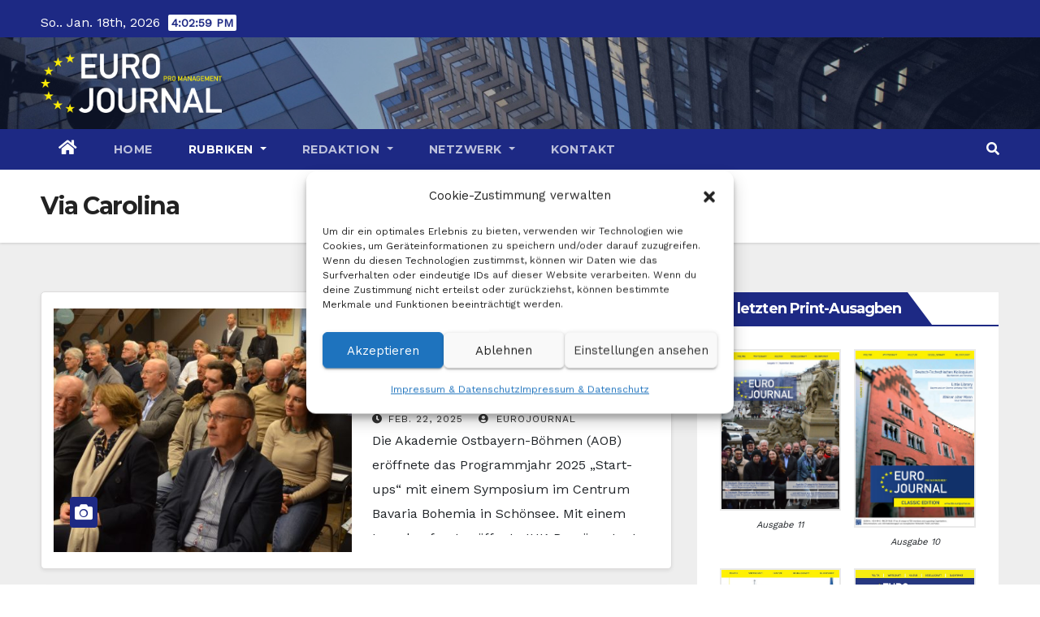

--- FILE ---
content_type: text/html; charset=UTF-8
request_url: https://fek-eurojournal.eu/category/via-carolina
body_size: 36726
content:
<!DOCTYPE html>
<html dir="ltr" lang="de" prefix="og: https://ogp.me/ns#">
<head>
<meta charset="UTF-8">
<meta name="viewport" content="width=device-width, initial-scale=1">
<link rel="profile" href="http://gmpg.org/xfn/11">
<title>Via Carolina - Eurojournal pro Management</title>
<style type="text/css">/*==================== Top Bar color ====================*/
.mg-head-detail ul li ul li:hover {
	background: #1d2984;
}
.sidenav a:hover, .sidenav a:focus{
	color: #1d2984;
}
.mg-trhead .mg-head-detail .info-left li a , .mg-trhead .mg-head-detail li a i, .mg-trhead .mg-head-detail .info-right li a {
	color: #fff;
}
.mg-trhead .mg-head-detail li a i {
	color: #1d2984;
}
.mg-head-detail .info-left li span.time {
	background: #fff;
	color: #1d2984;
}
.mg-trhead .mg-head-detail .info-right li a i {
	color: #1d2984;
}
.mg-trhead.conte .mg-head-detail .mg-social li a, .mg-trhead.conte .mg-head-detail .mg-social li a i {
	color: #fff;
}
.mg-trhead.conte .mg-head-detail .mg-social li a:hover i, .mg-trhead.conte .mg-head-detail .mg-social li a i:hover {
	color: #1d2984;
}
.mg-headwidget .mg-head-detail {
	background: #1d2984;
}
.mg-head-detail .info-left li, .mg-headwidget .mg-head-detail .info-left li a , .mg-headwidget .mg-head-detail li a i, .mg-headwidget .mg-head-detail .info-right li a {
	color: #fff;
}
.mg-headwidget .mg-head-detail .info-right li a:hover, .mg-headwidget .mg-head-detail .info-right li a:focus {
	color: #1d2984;
}
.mg-headwidget .mg-head-detail li a i {
	color: #fff;
}
.mg-headwidget .mg-head-detail .info-right li a i {
	color: #fff;
}
.mg-headwidget .site-branding-text, .mg-headwidget .site-branding-text a, .site-title a, .site-description, .site-title a:hover {
	color: #fff;
}
.mg-headwidget .trans {
	background: rgba(0, 0, 0, 0.0);
}
.mg-headwidget.trans .mg-head-detail {
	background: rgba(0, 0, 0, 0.0);
	border-color: rgba(255, 255, 255, 0.1);
}
.mg-headwidget.trans .mg-head-detail .info-left li a , .mg-headwidget.trans .mg-head-detail li a i, .mg-headwidget.trans .mg-head-detail .info-right li a {
	color: #fff;
}
.mg-headwidget.trans .navbar-wp {
    background: rgba(0, 0, 0, 0.7);
}
.mg-headwidget.center .navbar-wp {
    background: #1d2984;
}
/*==================== center Top Bar color ====================*/
.header-center .mg-head-detail {
	background: #fff;
	border-color: rgba(230, 230, 230, 0.7);
}
.header-center .mg-head-detail .info-left li a , .header-center .mg-head-detail li a i, .header-center .mg-head-detail .info-right li a {
	color: #222;
}
.header-center .mg-head-detail li a i {
	color: #222;
}
.header-center .mg-head-detail .info-right li a i {
	color: #222;
}

.site-title a{color: #fff;}
/*==================== standard Top Bar color ====================*/
.mg-standard .mg-head-detail {
	background: #222;
}
.mg-standard .mg-head-detail .info-left li a , .mg-standard .mg-head-detail li a i, .mg-standard .mg-head-detail .info-right li a {
	color: #fff;
}
.mg-standard .mg-head-detail li a i {
	color: #fff;
}
.mg-standard .mg-head-detail .info-right li a i {
	color: #fff;
}
.mg-standard .mg-head-detail .info-right li a:hover i {
	color: #1d2984;
}
/*==================== standhead Top Bar color ====================*/
.mg-standhead .mg-head-detail {
	background: #fff;
}
.mg-standhead .mg-head-detail .info-left li, .mg-standhead .mg-head-detail .info-left li a {
	color: #1d2984;
}
.mg-standhead .btn-theme.quote {
    background: #f4f7fc;
    border-color: #f4f7fc;;
    color: #000;
}
/*=== navbar Header colors ===*/
.mg-headwidget .navbar-wp {
	background: #1d2984;
}
.mg-headwidget .navbar-header .navbar-brand {
	color: #222;
}
.header-widget .mg-header-box-icon i {
    color: #1d2984;
}
.header-widget .mg-header-box .mg-social li span.icon-soci a {
    color: #999;
}
.header-widget .mg-header-box .mg-social span.icon-soci:hover a, .header-widget .mg-header-box .mg-social span.icon-soci:focus a {
    color: #1d2984;
}
.mg-headwidget .navbar-wp .navbar-nav > li> a {
	color: rgba(255,255,255,0.71);
}
.mg-headwidget .navbar-wp .navbar-nav > li > a:hover, .mg-headwidget .navbar-wp .navbar-nav > li > a:focus, .mg-headwidget .navbar-wp .navbar-nav > .active > a, .mg-headwidget .navbar-wp .navbar-nav > .active > a:hover, .mg-headwidget .navbar-wp .navbar-nav > .active > a:focus {
	color: #fff;
	background: #1d2984;
}
.mg-headwidget .navbar-default .navbar-toggle .icon-bar {
    background-color: #fff;
}

.mg-headwidget.trans .mg-head-detail .mg-social i {
    color: #fff;
}
.mg-headwidget.trans .mg-header-box-info h4, .mg-headwidget.trans .mg-header-box-info p {
	color: #fff;
}
.mg-headwidget.light .mg-head-detail{
	background: #fff;
	border-color: #eee;
}
.mg-headwidget.light .info-left li {
	color: #848582;
}
.mg-headwidget.light .mg-nav-widget-area-back .inner {
	background: #fff;
}
/*==================== Theme Menu ====================*/
/*=== navbar Header colors ===*/
.mg-standard .navbar-wp {
	background: #fff;
}
.mg-standard .navbar-header .navbar-brand {
	color: #222;
}
.mg-standard .navbar-wp .navbar-nav > li > a {
	color: #222;
}
.mg-standard .navbar-wp .navbar-nav > li > a:hover, .mg-standard .navbar-wp .navbar-nav > li > a:focus, .mg-standard .navbar-wp .navbar-nav > .active > a, .mg-standard .navbar-wp .navbar-nav > .active > a:hover, .mg-standard .navbar-wp .navbar-nav > .active > a:focus {
	color: #1d2984;
}
/*=== navbar Header colors ===*/
.mg-standhead .navbar-wp {
	background: #1d2984;
}
.mg-standhead .navbar-header .navbar-brand {
	color: #222;
}
/*=== navbar hover colors ===*/
.mg-standhead .navbar-wp .navbar-nav > li > a {
	color: #fff;
}
.mg-standhead .navbar-wp .navbar-nav > li > a:hover, .mg-standhead .navbar-wp .navbar-nav > li > a:focus, .mg-standhead .navbar-wp .navbar-nav > .active > a, .mg-standhead .navbar-wp .navbar-nav > .active > a:hover, .mg-standhead .navbar-wp .navbar-nav > .active > a:focus {
	color: rgba(255,255,255,0.6);
}
.mg-standhead .navbar-wp .navbar-nav > .open > a, .mg-standhead .navbar-wp .navbar-nav > .open > a:hover, .mg-standhead .navbar-wp .navbar-nav > .open > a:focus {
	color: rgba(255,255,255,0.6);
	border-color: rgba(255,255,255,0.6);
}
.mg-standhead .navbar-default .navbar-toggle .icon-bar {
	background: #fff;
}
/*=== navbar transparent colors ===*/ 
.mg-trhead .navbar-wp {
	background: transparent;
}
.mg-trhead .navbar-header .navbar-brand {
	color: #fff;
}
/*=== navbar hover colors ===*/
.mg-trhead .navbar-wp .navbar-nav > li > a {
	color: #fff;
}
.mg-trhead .navbar-wp .navbar-nav > li > a:hover, .mg-trhead .navbar-wp .navbar-nav > li > a:focus, .mg-trhead .navbar-wp .navbar-nav > .active > a, .mg-trhead .navbar-wp .navbar-nav > .active > a:hover, .mg-trhead .navbar-wp .navbar-nav > .active > a:focus {
	color: #1d2984;
}
.mg-trhead .navbar-wp .navbar-nav > .open > a, .mg-trhead .navbar-wp .navbar-nav > .open > a:hover, .mg-trhead .navbar-wp .navbar-nav > .open > a:focus {
	color: #1d2984;
	border-color: #1d2984;
}
.mg-trhead .navbar-default .navbar-toggle .icon-bar {
	background: #fff;
}
/*=== navbar transparent contenar colors ===*/ 
.mg-trhead.conte .navbar-wp {
	background: rgba(0, 0, 0, 0.40);
}
.mg-trhead.conte .navbar-wp .navbar-nav > li > a {
	color: #fff;
}
.mg-trhead.conte .is-sticky .navbar-wp, .mg-trhead.conte .mg-main-nav {
	background: rgba(0, 0, 0, 0.0);
}
.mg-trhead.conte > .is-sticky .mg-main-nav {
	background: rgba(0, 0, 0, 0.65);
}
/*=== navbar center colors ===*/ 
.header-center .navbar-wp {
	background: #fff;
	border-color: rgba(230, 230, 230, 0.7);
}
.header-center .navbar-brand {
	color: #222;
}
.header-center .navbar-brand span.site-description {
	color: #8f9294;
}
.header-center .navbar-nav > li > a {
	color: #222;
}
.header-center .navbar-wp .navbar-nav > li > a:hover, .header-center .navbar-wp .navbar-nav > li > a:focus, .header-center .navbar-wp .navbar-nav > .active > a, .header-center .navbar-wp .navbar-nav > .active > a:hover, .header-center .navbar-wp .navbar-nav > .active > a:focus {
	color: #1d2984;
}
.header-center .navbar-wp .navbar-nav > .open > a, .header-center .navbar-wp .navbar-nav > .open > a:hover, .header-center .navbar-wp .navbar-nav > .open > a:focus {
	color: #1d2984;
	border-color: #1d2984;
}

/**Category Color **/
a.newsup-categories.category-color-1{background: #1d2984;}
a.newsup-categories.category-color-2{background: #feb236;}
a.newsup-categories.category-color-3{background: #622569;}
a.newsup-categories.category-color-4{background: #82b74b;}
/*=== navbar dropdown colors ===*/ 
.navbar-wp .dropdown-menu {
	background: #1f2024;
}
.navbar-wp .dropdown-menu > li > a {
	background: #1f2024;
	color: #fff;
}
.navbar-wp .dropdown-menu > .active > a, .navbar-wp .dropdown-menu > .active > a:hover, .navbar-wp .dropdown-menu > .active > a:focus {
	background: #1d2984;
	color: #fff;
}
.navbar-wp .dropdown-menu > li > a:hover {
	background: #1d2984;
}
.navbar-wp .navbar-nav > .disabled > a, .navbar-wp .navbar-nav > .disabled > a:hover, .navbar-wp .navbar-nav > .disabled > a:focus {
	color: #ccc;
}
.mg-search-box .searchinner .btn {
	background: #1d2984;
	border-color: #1d2984;
	color: #fff;
}
.mobilehomebtn {
    background: #1d2984;
}
.mobilehomebtn:hover, .mobilehomebtn:focus {
    background: #fff;
}
/*=== navbar drop down hover color ===*/
.navbar-base .navbar-nav > .open > a, .navbar-base .navbar-nav > .open > a:hover, .navbar-base .navbar-nav > .open > a:focus {
	color: #fff;
}
.navbar-base .navbar-nav > li > a.dropdown-form-toggle {
	color: #fff;
}
/*=== navbar toggle color ===*/ 
.navbar-default .navbar-toggle {
	color: #fff;
}
.navbar-wp .navbar-nav > li > a.dropdown-form-toggle {
	color: #fff;
}
.navbar-wp .navbar-toggle:hover, .navbar-wp .navbar-toggle:focus {
	background: rgba(0,0,0,0);
	color: #fff;
}
/*==================== Body & Global ====================*/
.wrapper {
	background: #eee;
}
body {
	color: #222;
}
.mg-heading h3, .mg-heading h3 a {
	color: #212121;
}
input:not([type]), input[type="email"], input[type="number"], input[type="password"], input[type="tel"], input[type="url"], input[type="text"], textarea {
	color: #9b9ea8;
	border-color: #eef3fb;
}
.form-control:hover, textarea:hover, input:not([type]):hover, input[type="email"]:hover, input[type="number"]:hover, input[type="password"]:hover, input[type="tel"]:hover, input[type="url"]:hover, input[type="text"]:hover, input:not([type]):focus, input[type="email"]:focus, input[type="number"]:focus, input[type="password"]:focus, input[type="tel"]:focus, input[type="url"]:focus, input[type="text"]:focus {
	border-color: #1d2984;
}
input[type="submit"], button {
	background: #1d2984;
	border-color: #1d2984;
	color: #fff;
}
input[type="submit"]:hover, button:hover,input[type="submit"]:focus, button:focus {
	background: #002954;
	border-color: #002954;
	color: #fff;
}
a {
	color: #1d2984;
}
a:hover, a:focus {
	color: #002954;
}
blockquote{
	background: #f5f5f5;
	border-color: #1d2984;
}
blockquote::before {
	color: #1d2984;
}
.mg-search-modal .mg-search .btn {
	background: #1d2984;
	color: #fff;
}
.mg-search-modal .mg-search .btn:hover {
	background: #002954;
}

.mg-blog-post .bottom h4, .mg-blog-post .bottom h4 a{color:#fff;}

.mg-blog-post .bottom h4, .mg-blog-post .bottom h4 a:hover{ color: #1d2984; }

.mg-blog-inner h4, .mg-blog-inner h4 a {
    color: #fff;
}
/*-- Alerts Styles --*/
.alert-success, .text-success {
	background-color: #2ac56c;
	color: #fff;
}
.alert-info, .text-info {
	background-color: #4593e3;
	color: #fff;
}
.alert-danger, .text-danger {
	background-color: #f06060;
	color: #fff;
}
.alert-warning, .text-warning {
	background-color: #fcd04b;
	color: #fff;
}
.progress-bar-success {
	background-color: #2ac56c;
	color: #fff;
}
.progress-bar-info {
	background-color: #4593e3;
	color: #fff;
}
.progress-bar-danger {
	background-color: #f06060;
	color: #fff;
}
.progress-bar-warning {
	background-color: #fcd04b;
	color: #fff;
}
.subscription-success {
	color: #2ac56c;
}
.subscription-error {
	color: #f06060;
} 
.mg-error-404 h1 i {
	color: #1d2984;
}
.grey-bg {
	background: #f4f7fc;
}
.owl-carousel .owl-controls .owl-buttons div:hover {
	background: #1d2984;
	border-color: #1d2984;
	color: #fff;
}
.owl-carousel .owl-controls .owl-buttons div:hover i {
	color: #fff;
}
.owl-carousel .owl-controls .owl-page span {
	border-color: #fff;
}
.owl-carousel .owl-controls .owl-page.active span {
	border-color: #1d2984;
}
.mg-social li a, .mg-social li span.icon-soci a {
	color: #fff !important;
}
.mg-widget-address li span.icon-addr i {
    color: #1d2984;
}
/*==================== Section & Module ====================*/
.mg-tpt-tag-area {
    background: #fff;
}
.mg-tpt-txnlst strong {
    color: #383b42;
}
.mg-tpt-txnlst ul li a {
    color: #1d2984;
    background: #f3eeee;
}
.mg-tpt-txnlst ul li a:hover, .mg-tpt-txnlst ul li a:focus {
    color: #fff;
    background: #1d2984;
}
.mg-latest-news .bn_title span{
  border-left-color: #1d2984;
  border-color: transparent transparent transparent #1d2984; 
}
.mg-latest-news .bn_title {
  background-color: #1d2984;
}
.mg-latest-news .mg-latest-news-slider a{
  color: #222;
}
.mg-latest-news .mg-latest-news-slider a::before {
    color: #1d2984;
}
.mg-latest-news .mg-latest-news-slider a span{
  color: #1d2984;
}
.trending-area .title {
    background: #fff;
}
.trending-area .img-small-post:before {
    background: rgba(0,0,0,0.3);
    color: #fff;
}
.trending-area .title h4::before {
    background: #1d2984;
}
.top-right-area .nav-tabs > li > a {
    border-color: #eee;
    color: #212121;
    background: #fff;
}
.top-right-area .nav-tabs > li.active > a, .top-right-area .nav-tabs > li.active > a:hover, .top-right-area .nav-tabs > li.active > a:focus {
    color: #212121;
    background-color: #fff;
    border-color: #eee;
    border-bottom-color: #1d2984;
}
.title_small_post h5 a {
	color: #212121;
}	
.title_small_post h5 a:hover {
	color: #1d2984;
}	
.mg-featured-slider{
  background-color: #FFF;
}
.mg-blog-inner h1, .mg-blog-inner h1 a {
  color: #fff;
}
.mg-blog-inner .mg-blog-date, .mg-blog-inner .mg-blog-meta i, .mg-blog-inner .mg-blog-meta a {
	color: #fff;
}
.mg-sec-title {
  border-color: #1d2984;
}
.mg-sec-title h4{
    background-color: #1d2984;
    color: #fff;
}
.mg-sec-title  h4::before {
    border-left-color: #1d2984;
    border-color: transparent transparent transparent #1d2984;
}
.mg-viewmr-btn{
  color: #1d2984;
}
.mg-posts-sec .small-post-content h5 a:hover, .featured_cat_slider a:hover{
  color: #1d2984;
}
.mg-posts-sec-inner .small-list-post li{
  background: #fff;
}
.small-list-post h5.title, .small-list-post h5.title a {
    color: #212121;
}
.mg-posts-sec-post{
  background: #fff;
}
.mg-posts-modul-6 .mg-sec-top-post .title a{
    color: #000;
}
.mg-post-box .title a { 
    color:#fff;
}
.mg-post-box .title a:hover { 
    color:#1d2984;
}
.gridslider .mg-blog-post .title a, .gridslider .small-list-post .mg-blog-post .title a{
	color: #212121;
}
.gridslider .mg-blog-post .title a:hover, .gridslider .small-list-post .mg-blog-post .title a:hover{
	color: #1d2984;
}
.mg-post-box .latest-meta { 
    color: #fff;
}
.mg-post-box .latest-meta .latest-date { 
    color:#f3f3f3;
}
.mg-post-box .latest-content { 
    color: #fff; 
}
.mg-post-bottom .mg-share-icons .mg-share span a{
	background-color: #CCD1D9;
  color: #fff;
}
.mg-post-bottom .mg-share-icons .mg-share span a:hover{
  background-color:#1d2984;
  color: #fff;
}
.mg-post-bottom .mg-share-icons .mg-share-toggle{
  background-color: #CCD1D9;
}
.mg-post-bottom .mg-share-icons .mg-share-toggle i{
  color: #fff;
}
.mg-post-bottom .mg-share-icons .mg-share-toggle:hover{
  background-color: #1d2984;
  color: #fff;
}
.mg-subscriber .overlay {
	background: #f3f3f3;
}
.nolist_crowsel {
    background: #fff;
}
.mg-no-list-area .mg-blog-post .mg-post-area .count {
    color: #1d2984;
    background: #fff;
}
.mg-no-list-area .mg-blog-post h3 a {
    color: #212121;
}
.mg-widget .mg-author .rounded-circle{
	border-color: #1d2984;
}

.navbar-wp .dropdown-menu > li > a:hover{color:#fff;}

.mg-breadcrumb-section .overlay {
	background: #fff;
}
/*==================== post ====================*/
.mg-blog-post .bottom h1, .mg-blog-post .bottom h1 a {
	color: #fff;
}
.mg-blog-post .bottom h1:hover, .mg-blog-post .bottom h1 a:hover, .mg-posts-modul-6 .mg-sec-top-post .title a:hover, .mg-blog-inner h1 a:hover {
	color: #1d2984;
}
.mg-blog-post-box .small {
	color: #222;
}
.mg-blog-post-box h1.title, .mg-blog-post-box h1.title a {
	color: #212121;
}
.mg-blog-post-box h1.title:hover, .mg-blog-post-box h1.title a:hover, .mg-blog-post-box h1.title:focus, .mg-blog-post-box h1.title a:focus {
	color: #1d2984;
}
.mg-blog-category {
}
.mg-blog-category a{
    color: #fff;
    background: #1d2984;
}
.mg-blog-category a:hover {
    color: #fff;
}
.mg-blog-meta {
    color: #333;
}
.mg-blog-meta a {
	color: #333;
}
.mg-blog-meta a:hover {
	color: #1d2984;
}
.mg-blog-meta i {
	color: #333;
}
.mg-blog-date {
	color: #333;
}
.mg-blog-post.lg .mg-blog-meta i, .mg-blog-post.lg .mg-blog-meta a , .mg-blog-post.lg .mg-blog-meta span {
	color: #fff;
}
.post-form {
    color: #fff;
    background: #1d2984;
}
.mg-comments h4 {
	color: #212121;
}
.comments-area .comment-meta .comment-author img {
	border-color: #1d2984;
}
.comment-body .reply a {
    color: #fff;
    background: #1d2984;
}
.comment-body .reply a:hover, .comment-body .reply a:focus {
    color: #fff;
    background: #202f5b;
}
.comment-metadata .edit-link:before {
    color: #1d2984;
}
.mg-blog-author {
	background: #e8e8e8;
}
.mg-info-author-block {
	background: #fff;
	border-color: #eaeaea;
	color: #222;
}
.mg-info-author-block a {
	color: #212121;
}
.mg-info-author-block h4 {
	color: #333;
}
.mg-info-author-block h4 span {
	color: #999999;
}
.mg-info-author-block .mg-info-author-social li a {
	color: #fff;
}
.comment_section .comment-reply-link {
	background: #f0f0f0;
	color: #666;
	border-color: #f0f0f0;
}
.mg-comments a {
	color: #777;
}
.mg-comments h4 span {
	color: #999999;
}
.mg-comments .comment .media-body > p:last-child {
	border-color: #f0f0f0;
}
.mg-comments li .media-body > .small {
	color: #999;
}
.mg-comments li .media-body > p {
	border-color: #f0f0f0;
	color: #999;
}
.mg-comments .comment-list li {
	background: #fff;
	border-color: #eee;
}
/*==================== Sidebar ====================*/
.mg-sidebar .mg-widget {
	background: #fff;
	border-color: #eee;
}
.mg-wid-title {
	border-color: #1d2984;
}
.mg-sidebar .mg-widget h6 {
	background: #1d2984;
	color: #fff;
}
.mg-sidebar .mg-widget h6::before {
	border-left-color: #1d2984;
    border-color: transparent transparent transparent #1d2984;
}
.mg-sidebar .mg-widget ul li {
	border-color: #eee;
}
.mg-sidebar .mg-widget ul li a {
	color: #222;
}
.mg-sidebar .mg-widget ul li a:hover, .mg-sidebar .mg-widget ul li a:focus {
	color: #1d2984;
}
.mg-sidebar .mg-widget ul li .mg-blog-category a, .mg-sidebar .mg-widget ul li .mg-blog-category a:hover {
    color: #fff;
}
.mg-sidebar .mg-widget .mg-blog-post h3 a {
	color: #212121;
}
.mg-sidebar .mg-widget .mg-blog-post h3 a:hover {
	color: #1d2984;
}
.mg-sidebar .mg-widget.widget_search .btn {
	color: #fff;
	background: #1d2984;
}
.mg-sidebar .mg-widget.widget_search .btn:hover, .mg-sidebar .mg-widget.widget_search .btn:focus {
	background: #002954;
}
.mg-sidebar .mg-mailchimp-widget .btn {
	color: #fff;
	background: #1d2984;
}
.mg-sidebar .mg-mailchimp-widget .btn:hover, .mg-sidebar .mg-mailchimp-widget .btn:focus {
	background: #002954;
}
.mg-sidebar .mg-widget .mg-widget-tags a, .mg-sidebar .mg-widget .tagcloud a {
	background: #f3eeee;
	color: #1d2984;
	border-color: #f3eeee;
}
.mg-sidebar .mg-widget .mg-widget-tags a:hover, .mg-sidebar .mg-widget .tagcloud a:hover, .mg-sidebar .mg-widget .mg-widget-tags a:focus, .mg-sidebar .mg-widget .tagcloud a:focus {
	color: #fff;
	background: #1d2984;
	border-color: #1d2984;
}
.mg-sidebar .mg-widget .mg-social li span.icon-soci {
	color: #1d2984;
	border-color: #1d2984;
}
.mg-sidebar .mg-widget .mg-social li span.icon-soci:hover {
	color: #fff;
	background: #1d2984;
	border-color: #1d2984;
}
.mg-sidebar .mg-widget .mg-social li span.icon-soci:hover i {
	color: #fff;
}
.mg-sidebar .mg-widget .mg-twitter-feed li::before {
	color: #1d2984;
}
.mg-sidebar .mg-left-menu-widget ul li:hover, .mg-sidebar .mg-left-menu-widget ul li.active {
	background: #002954;
	color: #fff;
}
.mg-sidebar .mg-left-menu-widget ul li:hover a, .mg-sidebar .mg-left-menu-widget ul li.active a {
	color: #fff;
}
.mg-sidebar .mg-left-menu-widget ul li a {
	color: #212121;
}
.wp-block-search .wp-block-search__button {
    background: #1d2984;
    border-color: #1d2984;
    color: #fff;
}
.wp-block-search .wp-block-search__label, .mg-widget .wp-block-group h2 {
    background: #1d2984;
    color: #fff;
    border-color: #1d2984;
}
.wp-block-search .wp-block-search__label::before, .mg-widget .wp-block-group h2:before {
    border-left-color: #1d2984;
    border-color: transparent transparent transparent #1d2984;
}
label.wp-block-search__label:after, .mg-widget .wp-block-group h2::after  {
	background-color: #1d2984;
}
/*==================== general ====================*/
h1, .h1, h2, .h2, h3, .h3, h4, .h4, h5, .h5, h6, .h6 {
	color: #212121;
}
.btn-theme, .more_btn, .more-link {
	background: #1d2984;
	color: #fff;
	border-color: #1d2984;
}
.btn-theme:hover, .btn-theme:focus, .more_btn:hover, .more_btn:focus, .more-link:hover, .more-link:focus {
	color: #fff;
	opacity: 0.8;
}
.btn-theme-two {
	color: #fff;
	border-color: #fff;
	background: rgba(0,0,0,0);
}
.btn-theme-two:hover, .btn-theme-two:focus {
	background: #1d2984;
	color: #fff;
	border-color: #1d2984;
}
.btn-theme-three {
	color: #3b3e79;
	border-color: #e9f3ed;
	background: rgba(0,0,0,0);
}
.btn-theme-three:hover, .btn-theme-three:focus {
	background: #1d2984;
	color: #fff;
	border-color: #1d2984;
}
.btn-blog:hover, .btn-blog:focus {
	background: #1d2984;
	color: #fff;
	border-color: #1d2984;
}
/*==================== pagination color ====================*/
.navigation.pagination .nav-links .page-numbers, .navigation.pagination .nav-links a {
	background: #fff;
	color: #999;
}
.navigation.pagination .nav-links .page-numbers:hover, .navigation.pagination .nav-links .page-numbers:focus, .navigation.pagination .nav-links .page-numbers.current, .navigation.pagination .nav-links .page-numbers.current:hover,  .navigation.pagination .nav-links .page-numbers.current:focus {
	border-color: #1d2984;
	background: #1d2984;
	color: #fff;
}
.pagination > .active > a, .pagination > .active > span, .pagination > .active > a:hover, .pagination > .active > span:hover, .pagination > .active > a:focus, .pagination > .active > span:focus {
    border-color: #1d2984;
	background: #1d2984;
	color: #fff;
}
.nav-next a, .nav-previous a {
	color: #000;
}
.nav-next a:hover, .nav-next a:focus, .nav-previous a:hover, .nav-previous a:focus {
	color: #1d2984;
}
/*==================== typo ====================*/
.mg-breadcrumb-title h1 {
	color: #222;
}
.mg-page-breadcrumb > li a {
	color: #222;
}
.mg-page-breadcrumb > li a:hover, .mg-page-breadcrumb > li a:focus {
	color: #1d2984;
}
.mg-page-breadcrumb > li + li:before {
	color: #222;
}
/*==================== blog ====================*/
.mg-comments .mg-reply:hover, .mg-comments .mg-reply:focus {
	color: #fff;
	background: #1d2984;
	border-color: #1d2984;
}
.mg-heading-bor-bt h5 {
	color: #212121;
}
/*==================== footer background ====================*/
footer .overlay {
	background: #121026;
}
footer .mg-footer-top-area h6 {
	color: #fff;
}
footer .mg-widget h6, footer .mg_contact_widget .mg-widget h6 {
	color: #fff;
}
footer .mg-widget ul li {
	color: #fff;
	border-color: #242425;
}
footer .mg-widget ul li a {
	color: #fff;
}
footer .mg-widget ul li a:hover, footer .mg-widget ul li a:focus {
	color: #1d2984;
}
footer .mg-widget .mg-widget-address li {
	color: #fff;
}
footer .mg-widget .mg-opening-hours li {
	color: #fff;
}
footer .mg-blog-post h3, footer .mg-blog-post h3 a {
	color: #fff;
}
footer .mg-blog-post h3 a:hover{
	color: #1d2984;
}
footer .mg-widget .mg-widget-address li span.icon-addr i {
	color: #fff;
}
footer .mg-blog-post span {
	color: #fff;
}
footer .mg-widget .mg-twitter-feed li a {
	color: #aaaed1;
}
footer .mg-widget .calendar_wrap table thead th,footer .mg-widget .calendar_wrap table tbody td,footer .mg-widget .calendar_wrap table caption {
	border-color: #777;
	color: #fff;
}
footer .mg-social li span.icon-soci a {
    color: #fff;
}
.facebook{
	background: #3b5998;
} 
.twitter{
	background: #1da1f2;
}
.linkedin{
	background: #cd201f;
}
.instagram{
	background: radial-gradient(circle farthest-corner at 32% 106%,#ffe17d 0,#ffcd69 10%,#fa9137 28%,#eb4141 42%,transparent 82%),linear-gradient(135deg,#234bd7 12%,#c33cbe 58%);
}
.youtube{
	background: #cd201f;
}
.pinterest {
	background: #bd081c;
}
.telegram {
    background: #0088cc;
}
.vimeo {
	background: #44bbff;
}
.dribbble {
	background: #ea4c89;
}
.skype {
	background: #0078ca;
}
footer .mg-footer-copyright {
	background: #090818;
}
footer .mg-footer-copyright p, footer .mg-footer-copyright a {
	color: #aaaed1;
}
footer .mg-footer-copyright a:hover, footer .mg-footer-copyright a:focus {
	color: #fff;
}
footer .mg-widget p {
	color: #fff;
}
footer .mg-widget.widget_search .btn {
	color: #fff;
	background: #1d2984;
	border-color: #1d2984;
}
footer .mg-widget.widget_search .btn:hover, footer .mg-widget.widget_search .btn:focus {
	background: #002954;
	border-color: #002954;
}
footer .mg-widget .mg-widget-tags a, footer .mg-widget .tagcloud a {
	background: #fff;
    color: #1d2984;
    border-color: #fff;
}
footer .mg-widget .mg-widget-tags a:hover, footer .mg-widget .tagcloud a:hover, footer .mg-widget .mg-widget-tags a:focus, footer .mg-widget .tagcloud a:focus {
	color: #fff;
	background: #1d2984;
	border-color: #1d2984;
}
.ta_upscr {
	background: #1d2984;
	border-color: #1d2984;
	color: #fff !important;
}
.ta_upscr:hover, .ta_upscr:focus {
	color: #fff;
}
/*form-control*/
.form-group label {
    color: #515151;
}
.form-control {
	border-color: #eef3fb;
}
.form-control:focus {
	border-color: #1d2984;
}
.form-group label::before {
    background-color: #dddddd;
}
.form-group label::after {
	background-color: #1d2984;
}


/*Responsive*/ 
@media (max-width: 992px) {
.mg-trhead {
	background: rgba(0,12,28,0.8);
}
}
@media screen and (min-width: 240px) and (max-width: 767px) {
.mg-trhead.conte .navbar-wp .navbar-nav > li > a {
    color: #fff;
    background: #000;
}
}
.woocommerce-page .products h3 {
	color: #333;
}
.woocommerce div.product .woocommerce-tabs .panel h2 {
	color: #333;
}
.related.products h2 {
	color: #333;
}
.woocommerce nav.woocommerce-pagination ul li a {
	color: #333;
}
.woocommerce nav .woocommerce-pagination ul li span {
	color: #333;
}
.woocommerce nav.woocommerce-pagination ul li a {
	border-color: #ddd;
}
.woocommerce nav .woocommerce-pagination ul li span {
	border-color: #ddd;
}

/*----woocommerce----*/ 
.woocommerce-cart table.cart td.actions .coupon .input-text {
	border-color: #ebebeb;
}
/*-theme-background-*/ 
.woocommerce nav.woocommerce-pagination ul li a:focus, .woocommerce nav.woocommerce-pagination ul li a:hover, .woocommerce nav.woocommerce-pagination ul li span.current, .woocommerce #respond input#submit, .woocommerce a.button.alt, .woocommerce button.button.alt, .woocommerce input.button.alt, .woocommerce .cart .button, .woocommerce .cart input.button, .woocommerce a.button, .woocommerce button.button, .woocommerce-page .products a.button, .woocommerce #respond input#submit, .woocommerce a.button, .woocommerce button.button, .woocommerce input.button, .woocommerce #respond input#submit.alt.disabled, .woocommerce #respond input#submit.alt.disabled:hover, .woocommerce #respond input#submit.alt:disabled, .woocommerce #respond input#submit.alt:disabled:hover, .woocommerce #respond input#submit.alt[disabled]:disabled, .woocommerce #respond input#submit.alt[disabled]:disabled:hover, .woocommerce a.button.alt.disabled, .woocommerce a.button.alt.disabled:hover, .woocommerce a.button.alt:disabled, .woocommerce a.button.alt:disabled:hover, .woocommerce a.button.alt[disabled]:disabled, .woocommerce a.button.alt[disabled]:disabled:hover, .woocommerce button.button.alt.disabled, .woocommerce button.button.alt.disabled:hover, .woocommerce button.button.alt:disabled, .woocommerce button.button.alt:disabled:hover, .woocommerce button.button.alt[disabled]:disabled, .woocommerce button.button.alt[disabled]:disabled:hover, .woocommerce input.button.alt.disabled, .woocommerce input.button.alt.disabled:hover, .woocommerce input.button.alt:disabled, .woocommerce input.button.alt:disabled:hover, .woocommerce input.button.alt[disabled]:disabled, .woocommerce input.button.alt[disabled]:disabled:hover {
	background: #1d2984;
}
.woocommerce nav.woocommerce-pagination ul li a, .woocommerce nav.woocommerce-pagination ul li span {
	background: #ebe9eb;
	color: #999;
}
/*-theme-color-*/ 
.woocommerce a, .woocommerce #respond input#submit, .woocommerce a.button.alt, .woocommerce button.button.alt, .woocommerce input.button.alt, .woocommerce-page .products .added_to_cart, .woocommerce div.product .woocommerce-tabs ul.tabs li.active, .woocommerce div.product .woocommerce-tabs ul.tabs li.active {
	color: #1d2984;
}
/*-theme-border-color-*/ 
.woocommerce-cart table.cart td.actions .coupon .input-text:hover, .woocommerce-cart table.cart td.actions .coupon .input-text:focus, .woocommerce div.product .woocommerce-tabs ul.tabs li.active, .woocommerce nav .woocommerce-pagination ul li a:focus, .woocommerce nav .woocommerce-pagination ul li a:hover, .woocommerce nav.woocommerce-pagination ul li span.current, .woocommerce nav.woocommerce-pagination ul li a:focus, .woocommerce nav.woocommerce-pagination ul li a:hover, .woocommerce nav.woocommerce-pagination ul li span.current {
	border-color: #1d2984;
}

/*-theme-secondary-background-*/ 
.woocommerce #review_form #respond .form-submit input:hover, .woocommerce-page .products a.button:hover, .woocommerce .cart .button:hover, .woocommerce .cart input.button:hover, .woocommerce #respond input#submit.alt:hover, .woocommerce a.button.alt:hover, .woocommerce button.button.alt:hover, .woocommerce input.button.alt:hover, .woocommerce #respond input#submit:hover, .woocommerce #respond input#submit:focus, .woocommerce a.button:hover, .woocommerce a.button:focus, .woocommerce button.button:hover, .woocommerce button.button:focus, .woocommerce input.button:hover, .woocommerce input.button:focus {
	background: #002954;
}
/*-theme-secondary-color-*/ 
.woocommerce div.product .woocommerce-tabs ul.tabs li a {
	color: #161c28;
}
/*-theme-color-white-*/ 
.woocommerce-page .woocommerce .woocommerce-info a, .woocommerce-page .woocommerce .woocommerce-info:before, .woocommerce-page .woocommerce-message, .woocommerce-page .woocommerce-message a, .woocommerce-page .woocommerce-message a:hover, .woocommerce-page .woocommerce-message a:focus, .woocommerce .woocommerce-message::before, .woocommerce-page .woocommerce-error, .woocommerce-page .woocommerce-error a, .woocommerce-page .woocommerce .woocommerce-error:before, .woocommerce-page .woocommerce-info, .woocommerce-page .woocommerce-info a, .woocommerce-page .woocommerce-info:before, .woocommerce-page .woocommerce .woocommerce-info, .woocommerce-cart .wc-proceed-to-checkout a .checkout-button, .woocommerce .cart .button, .woocommerce .cart input.button, .woocommerce a.button, .woocommerce button.button, .woocommerce #respond input#submit, .woocommerce a.button.alt, .woocommerce button.button.alt, .woocommerce input.button.alt, .woocommerce nav .woocommerce-pagination ul li a:focus, .woocommerce nav.woocommerce-pagination ul li a:hover, .woocommerce nav.woocommerce-pagination ul li span.current, .woocommerce #respond input#submit, .woocommerce a.button, .woocommerce button.button, .woocommerce input.button, .woocommerce-page .products a.button, .woocommerce #respond input#submit:hover, .woocommerce #respond input#submit:focus, .woocommerce a.button:hover, .woocommerce a.button:focus, .woocommerce button.button:hover, .woocommerce button.button:focus, .woocommerce input.button:hover, .woocommerce input.button:focus {
	color: #fff;
}

.woocommerce .products span.onsale, .woocommerce span.onsale {
	background: #1d2984;
}

.woocommerce-page .products a .price, .woocommerce ul.products li.product .price, .woocommerce div.product p.price, .woocommerce div.product span.price {
	color: #000;
}
.woocommerce-page .products a .price ins {
	color: #e96656;
}
.woocommerce-page .products .star-rating, .woocommerce-page .star-rating span, .woocommerce-page .stars span a {
	color: #ffc107;
}

/*woocommerce-messages*/
.woocommerce-page .woocommerce-message {
	background: #2ac56c;
}
.woocommerce-page .woocommerce-message a {
	background-color: #1d2984;
}
.woocommerce-page .woocommerce-message a:hover, .woocommerce-page .woocommerce-message a:focus {
	background-color: #388e3c;
}
.woocommerce-page .woocommerce-error {
	background: #ff5252;
}
.woocommerce-page .woocommerce-error a {
	background-color: #F47565;
}
.woocommerce-page .woocommerce-info {
	background: #4593e3;
}
.woocommerce-page .woocommerce-info a {
	background-color: #5fb8dd;
}
.woocommerce-page .woocommerce .woocommerce-info {
	background: rgb(58, 176, 226);
}

/*woocommerce-Price-Slider*/ 
.woocommerce .widget_price_filter .ui-slider .ui-slider-range {
	background: #1d2984;
}
.woocommerce .widget_price_filter .ui-slider .ui-slider-handle {
	background: #1d2984;
}
.woocommerce-page .woocommerce-ordering select {
	color: #A0A0A0;
}
/*woocommerce-price-filter*/
.woocommerce .widget_price_filter .price_slider_wrapper .ui-widget-content {
	background: #1a2128;
}
/*woocommerce-form*/
.woocommerce form .form-row input.input-text, .woocommerce form .form-row textarea {
	border-color: #ccc;
	color: #999;
}
.woocommerce form .form-row label { 
	color: #222;
}

.title_small_post a {color: #000;}

.title_small_post a:hover{ color: #1d2984; }.cpt-widget-wrapper .cpt-tab {
    background: #fff;
}
.cpt-widget-wrapper .cpt-tab li .cpt-current-item {
    border-bottom-color: #1151d3 !important;
    color: #1151d3;
}
.cpt-widget-wrapper .cpt-tab li a {
	color: #000;
}
.cpt-widget-wrapper .cpt-content-wrapper {
   background: #fff;
 }

.cpt-widget-wrapper .cpt-tab {
    background: #fff;
}
.cpt-widget-wrapper .cpt-tab li .cpt-current-item {
    border-bottom-color: #1d2984 !important;
    color: #1d2984;
}
.cpt-widget-wrapper .cpt-tab li a {
	color: #000;
}
.cpt-widget-wrapper .cpt-content-wrapper {
   background: #fff;
 }

 .single-nav-links a, .single-nav-links span {
	background: #fff;
	color: #999;
}
.single-nav-links a.current, .single-nav-links span.current, .single-nav-links a:hover, .single-nav-links span:hover{
	background: #1d2984;
	color: #fff;
}
</style>
	<style>img:is([sizes="auto" i], [sizes^="auto," i]) { contain-intrinsic-size: 3000px 1500px }</style>
	
		<!-- All in One SEO 4.9.3 - aioseo.com -->
	<meta name="robots" content="max-image-preview:large" />
	<link rel="canonical" href="https://fek-eurojournal.eu/category/via-carolina" />
	<link rel="next" href="https://fek-eurojournal.eu/category/via-carolina/page/2" />
	<meta name="generator" content="All in One SEO (AIOSEO) 4.9.3" />
		<script type="application/ld+json" class="aioseo-schema">
			{"@context":"https:\/\/schema.org","@graph":[{"@type":"BreadcrumbList","@id":"https:\/\/fek-eurojournal.eu\/category\/via-carolina#breadcrumblist","itemListElement":[{"@type":"ListItem","@id":"https:\/\/fek-eurojournal.eu#listItem","position":1,"name":"Home","item":"https:\/\/fek-eurojournal.eu","nextItem":{"@type":"ListItem","@id":"https:\/\/fek-eurojournal.eu\/category\/via-carolina#listItem","name":"Via Carolina"}},{"@type":"ListItem","@id":"https:\/\/fek-eurojournal.eu\/category\/via-carolina#listItem","position":2,"name":"Via Carolina","previousItem":{"@type":"ListItem","@id":"https:\/\/fek-eurojournal.eu#listItem","name":"Home"}}]},{"@type":"CollectionPage","@id":"https:\/\/fek-eurojournal.eu\/category\/via-carolina#collectionpage","url":"https:\/\/fek-eurojournal.eu\/category\/via-carolina","name":"Via Carolina - Eurojournal pro Management","inLanguage":"de-DE","isPartOf":{"@id":"https:\/\/fek-eurojournal.eu\/#website"},"breadcrumb":{"@id":"https:\/\/fek-eurojournal.eu\/category\/via-carolina#breadcrumblist"}},{"@type":"Organization","@id":"https:\/\/fek-eurojournal.eu\/#organization","name":"F\u00f6rdergesellschaft f\u00fcr europ\u00e4ische Kommunikation e.V.","url":"https:\/\/fek-eurojournal.eu\/","telephone":"+4916094950840","logo":{"@type":"ImageObject","url":"https:\/\/fek-eurojournal.eu\/wp-content\/uploads\/2022\/05\/Logo.png","@id":"https:\/\/fek-eurojournal.eu\/category\/via-carolina\/#organizationLogo","width":1221,"height":400},"image":{"@id":"https:\/\/fek-eurojournal.eu\/category\/via-carolina\/#organizationLogo"}},{"@type":"WebSite","@id":"https:\/\/fek-eurojournal.eu\/#website","url":"https:\/\/fek-eurojournal.eu\/","name":"Eurojournal pro Management","inLanguage":"de-DE","publisher":{"@id":"https:\/\/fek-eurojournal.eu\/#organization"}}]}
		</script>
		<!-- All in One SEO -->

<link rel='dns-prefetch' href='//fonts.googleapis.com' />
<link rel="alternate" type="application/rss+xml" title="Eurojournal pro Management &raquo; Feed" href="https://fek-eurojournal.eu/feed" />
<link rel="alternate" type="application/rss+xml" title="Eurojournal pro Management &raquo; Kommentar-Feed" href="https://fek-eurojournal.eu/comments/feed" />
<link rel="alternate" type="text/calendar" title="Eurojournal pro Management &raquo; iCal Feed" href="https://fek-eurojournal.eu/events/?ical=1" />
<link rel="alternate" type="application/rss+xml" title="Eurojournal pro Management &raquo; Via Carolina Kategorie-Feed" href="https://fek-eurojournal.eu/category/via-carolina/feed" />
<script type="text/javascript">
/* <![CDATA[ */
window._wpemojiSettings = {"baseUrl":"https:\/\/s.w.org\/images\/core\/emoji\/16.0.1\/72x72\/","ext":".png","svgUrl":"https:\/\/s.w.org\/images\/core\/emoji\/16.0.1\/svg\/","svgExt":".svg","source":{"concatemoji":"https:\/\/fek-eurojournal.eu\/wp-includes\/js\/wp-emoji-release.min.js?ver=6.8.3"}};
/*! This file is auto-generated */
!function(s,n){var o,i,e;function c(e){try{var t={supportTests:e,timestamp:(new Date).valueOf()};sessionStorage.setItem(o,JSON.stringify(t))}catch(e){}}function p(e,t,n){e.clearRect(0,0,e.canvas.width,e.canvas.height),e.fillText(t,0,0);var t=new Uint32Array(e.getImageData(0,0,e.canvas.width,e.canvas.height).data),a=(e.clearRect(0,0,e.canvas.width,e.canvas.height),e.fillText(n,0,0),new Uint32Array(e.getImageData(0,0,e.canvas.width,e.canvas.height).data));return t.every(function(e,t){return e===a[t]})}function u(e,t){e.clearRect(0,0,e.canvas.width,e.canvas.height),e.fillText(t,0,0);for(var n=e.getImageData(16,16,1,1),a=0;a<n.data.length;a++)if(0!==n.data[a])return!1;return!0}function f(e,t,n,a){switch(t){case"flag":return n(e,"\ud83c\udff3\ufe0f\u200d\u26a7\ufe0f","\ud83c\udff3\ufe0f\u200b\u26a7\ufe0f")?!1:!n(e,"\ud83c\udde8\ud83c\uddf6","\ud83c\udde8\u200b\ud83c\uddf6")&&!n(e,"\ud83c\udff4\udb40\udc67\udb40\udc62\udb40\udc65\udb40\udc6e\udb40\udc67\udb40\udc7f","\ud83c\udff4\u200b\udb40\udc67\u200b\udb40\udc62\u200b\udb40\udc65\u200b\udb40\udc6e\u200b\udb40\udc67\u200b\udb40\udc7f");case"emoji":return!a(e,"\ud83e\udedf")}return!1}function g(e,t,n,a){var r="undefined"!=typeof WorkerGlobalScope&&self instanceof WorkerGlobalScope?new OffscreenCanvas(300,150):s.createElement("canvas"),o=r.getContext("2d",{willReadFrequently:!0}),i=(o.textBaseline="top",o.font="600 32px Arial",{});return e.forEach(function(e){i[e]=t(o,e,n,a)}),i}function t(e){var t=s.createElement("script");t.src=e,t.defer=!0,s.head.appendChild(t)}"undefined"!=typeof Promise&&(o="wpEmojiSettingsSupports",i=["flag","emoji"],n.supports={everything:!0,everythingExceptFlag:!0},e=new Promise(function(e){s.addEventListener("DOMContentLoaded",e,{once:!0})}),new Promise(function(t){var n=function(){try{var e=JSON.parse(sessionStorage.getItem(o));if("object"==typeof e&&"number"==typeof e.timestamp&&(new Date).valueOf()<e.timestamp+604800&&"object"==typeof e.supportTests)return e.supportTests}catch(e){}return null}();if(!n){if("undefined"!=typeof Worker&&"undefined"!=typeof OffscreenCanvas&&"undefined"!=typeof URL&&URL.createObjectURL&&"undefined"!=typeof Blob)try{var e="postMessage("+g.toString()+"("+[JSON.stringify(i),f.toString(),p.toString(),u.toString()].join(",")+"));",a=new Blob([e],{type:"text/javascript"}),r=new Worker(URL.createObjectURL(a),{name:"wpTestEmojiSupports"});return void(r.onmessage=function(e){c(n=e.data),r.terminate(),t(n)})}catch(e){}c(n=g(i,f,p,u))}t(n)}).then(function(e){for(var t in e)n.supports[t]=e[t],n.supports.everything=n.supports.everything&&n.supports[t],"flag"!==t&&(n.supports.everythingExceptFlag=n.supports.everythingExceptFlag&&n.supports[t]);n.supports.everythingExceptFlag=n.supports.everythingExceptFlag&&!n.supports.flag,n.DOMReady=!1,n.readyCallback=function(){n.DOMReady=!0}}).then(function(){return e}).then(function(){var e;n.supports.everything||(n.readyCallback(),(e=n.source||{}).concatemoji?t(e.concatemoji):e.wpemoji&&e.twemoji&&(t(e.twemoji),t(e.wpemoji)))}))}((window,document),window._wpemojiSettings);
/* ]]> */
</script>
<style id='wp-emoji-styles-inline-css' type='text/css'>

	img.wp-smiley, img.emoji {
		display: inline !important;
		border: none !important;
		box-shadow: none !important;
		height: 1em !important;
		width: 1em !important;
		margin: 0 0.07em !important;
		vertical-align: -0.1em !important;
		background: none !important;
		padding: 0 !important;
	}
</style>
<link rel='stylesheet' id='wp-block-library-css' href='https://fek-eurojournal.eu/wp-includes/css/dist/block-library/style.min.css?ver=6.8.3' type='text/css' media='all' />
<style id='classic-theme-styles-inline-css' type='text/css'>
/*! This file is auto-generated */
.wp-block-button__link{color:#fff;background-color:#32373c;border-radius:9999px;box-shadow:none;text-decoration:none;padding:calc(.667em + 2px) calc(1.333em + 2px);font-size:1.125em}.wp-block-file__button{background:#32373c;color:#fff;text-decoration:none}
</style>
<link rel='stylesheet' id='aioseo/css/src/vue/standalone/blocks/table-of-contents/global.scss-css' href='https://fek-eurojournal.eu/wp-content/plugins/all-in-one-seo-pack/dist/Lite/assets/css/table-of-contents/global.e90f6d47.css?ver=4.9.3' type='text/css' media='all' />
<style id='global-styles-inline-css' type='text/css'>
:root{--wp--preset--aspect-ratio--square: 1;--wp--preset--aspect-ratio--4-3: 4/3;--wp--preset--aspect-ratio--3-4: 3/4;--wp--preset--aspect-ratio--3-2: 3/2;--wp--preset--aspect-ratio--2-3: 2/3;--wp--preset--aspect-ratio--16-9: 16/9;--wp--preset--aspect-ratio--9-16: 9/16;--wp--preset--color--black: #000000;--wp--preset--color--cyan-bluish-gray: #abb8c3;--wp--preset--color--white: #ffffff;--wp--preset--color--pale-pink: #f78da7;--wp--preset--color--vivid-red: #cf2e2e;--wp--preset--color--luminous-vivid-orange: #ff6900;--wp--preset--color--luminous-vivid-amber: #fcb900;--wp--preset--color--light-green-cyan: #7bdcb5;--wp--preset--color--vivid-green-cyan: #00d084;--wp--preset--color--pale-cyan-blue: #8ed1fc;--wp--preset--color--vivid-cyan-blue: #0693e3;--wp--preset--color--vivid-purple: #9b51e0;--wp--preset--gradient--vivid-cyan-blue-to-vivid-purple: linear-gradient(135deg,rgba(6,147,227,1) 0%,rgb(155,81,224) 100%);--wp--preset--gradient--light-green-cyan-to-vivid-green-cyan: linear-gradient(135deg,rgb(122,220,180) 0%,rgb(0,208,130) 100%);--wp--preset--gradient--luminous-vivid-amber-to-luminous-vivid-orange: linear-gradient(135deg,rgba(252,185,0,1) 0%,rgba(255,105,0,1) 100%);--wp--preset--gradient--luminous-vivid-orange-to-vivid-red: linear-gradient(135deg,rgba(255,105,0,1) 0%,rgb(207,46,46) 100%);--wp--preset--gradient--very-light-gray-to-cyan-bluish-gray: linear-gradient(135deg,rgb(238,238,238) 0%,rgb(169,184,195) 100%);--wp--preset--gradient--cool-to-warm-spectrum: linear-gradient(135deg,rgb(74,234,220) 0%,rgb(151,120,209) 20%,rgb(207,42,186) 40%,rgb(238,44,130) 60%,rgb(251,105,98) 80%,rgb(254,248,76) 100%);--wp--preset--gradient--blush-light-purple: linear-gradient(135deg,rgb(255,206,236) 0%,rgb(152,150,240) 100%);--wp--preset--gradient--blush-bordeaux: linear-gradient(135deg,rgb(254,205,165) 0%,rgb(254,45,45) 50%,rgb(107,0,62) 100%);--wp--preset--gradient--luminous-dusk: linear-gradient(135deg,rgb(255,203,112) 0%,rgb(199,81,192) 50%,rgb(65,88,208) 100%);--wp--preset--gradient--pale-ocean: linear-gradient(135deg,rgb(255,245,203) 0%,rgb(182,227,212) 50%,rgb(51,167,181) 100%);--wp--preset--gradient--electric-grass: linear-gradient(135deg,rgb(202,248,128) 0%,rgb(113,206,126) 100%);--wp--preset--gradient--midnight: linear-gradient(135deg,rgb(2,3,129) 0%,rgb(40,116,252) 100%);--wp--preset--font-size--small: 13px;--wp--preset--font-size--medium: 20px;--wp--preset--font-size--large: 36px;--wp--preset--font-size--x-large: 42px;--wp--preset--spacing--20: 0.44rem;--wp--preset--spacing--30: 0.67rem;--wp--preset--spacing--40: 1rem;--wp--preset--spacing--50: 1.5rem;--wp--preset--spacing--60: 2.25rem;--wp--preset--spacing--70: 3.38rem;--wp--preset--spacing--80: 5.06rem;--wp--preset--shadow--natural: 6px 6px 9px rgba(0, 0, 0, 0.2);--wp--preset--shadow--deep: 12px 12px 50px rgba(0, 0, 0, 0.4);--wp--preset--shadow--sharp: 6px 6px 0px rgba(0, 0, 0, 0.2);--wp--preset--shadow--outlined: 6px 6px 0px -3px rgba(255, 255, 255, 1), 6px 6px rgba(0, 0, 0, 1);--wp--preset--shadow--crisp: 6px 6px 0px rgba(0, 0, 0, 1);}:where(.is-layout-flex){gap: 0.5em;}:where(.is-layout-grid){gap: 0.5em;}body .is-layout-flex{display: flex;}.is-layout-flex{flex-wrap: wrap;align-items: center;}.is-layout-flex > :is(*, div){margin: 0;}body .is-layout-grid{display: grid;}.is-layout-grid > :is(*, div){margin: 0;}:where(.wp-block-columns.is-layout-flex){gap: 2em;}:where(.wp-block-columns.is-layout-grid){gap: 2em;}:where(.wp-block-post-template.is-layout-flex){gap: 1.25em;}:where(.wp-block-post-template.is-layout-grid){gap: 1.25em;}.has-black-color{color: var(--wp--preset--color--black) !important;}.has-cyan-bluish-gray-color{color: var(--wp--preset--color--cyan-bluish-gray) !important;}.has-white-color{color: var(--wp--preset--color--white) !important;}.has-pale-pink-color{color: var(--wp--preset--color--pale-pink) !important;}.has-vivid-red-color{color: var(--wp--preset--color--vivid-red) !important;}.has-luminous-vivid-orange-color{color: var(--wp--preset--color--luminous-vivid-orange) !important;}.has-luminous-vivid-amber-color{color: var(--wp--preset--color--luminous-vivid-amber) !important;}.has-light-green-cyan-color{color: var(--wp--preset--color--light-green-cyan) !important;}.has-vivid-green-cyan-color{color: var(--wp--preset--color--vivid-green-cyan) !important;}.has-pale-cyan-blue-color{color: var(--wp--preset--color--pale-cyan-blue) !important;}.has-vivid-cyan-blue-color{color: var(--wp--preset--color--vivid-cyan-blue) !important;}.has-vivid-purple-color{color: var(--wp--preset--color--vivid-purple) !important;}.has-black-background-color{background-color: var(--wp--preset--color--black) !important;}.has-cyan-bluish-gray-background-color{background-color: var(--wp--preset--color--cyan-bluish-gray) !important;}.has-white-background-color{background-color: var(--wp--preset--color--white) !important;}.has-pale-pink-background-color{background-color: var(--wp--preset--color--pale-pink) !important;}.has-vivid-red-background-color{background-color: var(--wp--preset--color--vivid-red) !important;}.has-luminous-vivid-orange-background-color{background-color: var(--wp--preset--color--luminous-vivid-orange) !important;}.has-luminous-vivid-amber-background-color{background-color: var(--wp--preset--color--luminous-vivid-amber) !important;}.has-light-green-cyan-background-color{background-color: var(--wp--preset--color--light-green-cyan) !important;}.has-vivid-green-cyan-background-color{background-color: var(--wp--preset--color--vivid-green-cyan) !important;}.has-pale-cyan-blue-background-color{background-color: var(--wp--preset--color--pale-cyan-blue) !important;}.has-vivid-cyan-blue-background-color{background-color: var(--wp--preset--color--vivid-cyan-blue) !important;}.has-vivid-purple-background-color{background-color: var(--wp--preset--color--vivid-purple) !important;}.has-black-border-color{border-color: var(--wp--preset--color--black) !important;}.has-cyan-bluish-gray-border-color{border-color: var(--wp--preset--color--cyan-bluish-gray) !important;}.has-white-border-color{border-color: var(--wp--preset--color--white) !important;}.has-pale-pink-border-color{border-color: var(--wp--preset--color--pale-pink) !important;}.has-vivid-red-border-color{border-color: var(--wp--preset--color--vivid-red) !important;}.has-luminous-vivid-orange-border-color{border-color: var(--wp--preset--color--luminous-vivid-orange) !important;}.has-luminous-vivid-amber-border-color{border-color: var(--wp--preset--color--luminous-vivid-amber) !important;}.has-light-green-cyan-border-color{border-color: var(--wp--preset--color--light-green-cyan) !important;}.has-vivid-green-cyan-border-color{border-color: var(--wp--preset--color--vivid-green-cyan) !important;}.has-pale-cyan-blue-border-color{border-color: var(--wp--preset--color--pale-cyan-blue) !important;}.has-vivid-cyan-blue-border-color{border-color: var(--wp--preset--color--vivid-cyan-blue) !important;}.has-vivid-purple-border-color{border-color: var(--wp--preset--color--vivid-purple) !important;}.has-vivid-cyan-blue-to-vivid-purple-gradient-background{background: var(--wp--preset--gradient--vivid-cyan-blue-to-vivid-purple) !important;}.has-light-green-cyan-to-vivid-green-cyan-gradient-background{background: var(--wp--preset--gradient--light-green-cyan-to-vivid-green-cyan) !important;}.has-luminous-vivid-amber-to-luminous-vivid-orange-gradient-background{background: var(--wp--preset--gradient--luminous-vivid-amber-to-luminous-vivid-orange) !important;}.has-luminous-vivid-orange-to-vivid-red-gradient-background{background: var(--wp--preset--gradient--luminous-vivid-orange-to-vivid-red) !important;}.has-very-light-gray-to-cyan-bluish-gray-gradient-background{background: var(--wp--preset--gradient--very-light-gray-to-cyan-bluish-gray) !important;}.has-cool-to-warm-spectrum-gradient-background{background: var(--wp--preset--gradient--cool-to-warm-spectrum) !important;}.has-blush-light-purple-gradient-background{background: var(--wp--preset--gradient--blush-light-purple) !important;}.has-blush-bordeaux-gradient-background{background: var(--wp--preset--gradient--blush-bordeaux) !important;}.has-luminous-dusk-gradient-background{background: var(--wp--preset--gradient--luminous-dusk) !important;}.has-pale-ocean-gradient-background{background: var(--wp--preset--gradient--pale-ocean) !important;}.has-electric-grass-gradient-background{background: var(--wp--preset--gradient--electric-grass) !important;}.has-midnight-gradient-background{background: var(--wp--preset--gradient--midnight) !important;}.has-small-font-size{font-size: var(--wp--preset--font-size--small) !important;}.has-medium-font-size{font-size: var(--wp--preset--font-size--medium) !important;}.has-large-font-size{font-size: var(--wp--preset--font-size--large) !important;}.has-x-large-font-size{font-size: var(--wp--preset--font-size--x-large) !important;}
:where(.wp-block-post-template.is-layout-flex){gap: 1.25em;}:where(.wp-block-post-template.is-layout-grid){gap: 1.25em;}
:where(.wp-block-columns.is-layout-flex){gap: 2em;}:where(.wp-block-columns.is-layout-grid){gap: 2em;}
:root :where(.wp-block-pullquote){font-size: 1.5em;line-height: 1.6;}
</style>
<link rel='stylesheet' id='ansar-import-css' href='https://fek-eurojournal.eu/wp-content/plugins/ansar-import/public/css/ansar-import-public.css?ver=2.1.0' type='text/css' media='all' />
<link rel='stylesheet' id='wpos-font-awesome-css' href='https://fek-eurojournal.eu/wp-content/plugins/slider-and-carousel-plus-widget-for-instagram/assets/css/font-awesome.min.css?ver=1.9.3' type='text/css' media='all' />
<link rel='stylesheet' id='wpos-magnific-style-css' href='https://fek-eurojournal.eu/wp-content/plugins/slider-and-carousel-plus-widget-for-instagram/assets/css/magnific-popup.css?ver=1.9.3' type='text/css' media='all' />
<link rel='stylesheet' id='wpos-slick-style-css' href='https://fek-eurojournal.eu/wp-content/plugins/slider-and-carousel-plus-widget-for-instagram/assets/css/slick.css?ver=1.9.3' type='text/css' media='all' />
<link rel='stylesheet' id='iscwp-public-css-css' href='https://fek-eurojournal.eu/wp-content/plugins/slider-and-carousel-plus-widget-for-instagram/assets/css/iscwp-public.css?ver=1.9.3' type='text/css' media='all' />
<link rel='stylesheet' id='cmplz-general-css' href='https://fek-eurojournal.eu/wp-content/plugins/complianz-gdpr/assets/css/cookieblocker.min.css?ver=1765899297' type='text/css' media='all' />
<link rel='stylesheet' id='newsup-fonts-css' href='//fonts.googleapis.com/css?family=Montserrat%3A400%2C500%2C700%2C800%7CWork%2BSans%3A300%2C400%2C500%2C600%2C700%2C800%2C900%26display%3Dswap&#038;subset=latin%2Clatin-ext' type='text/css' media='all' />
<link rel='stylesheet' id='newsup-google-fonts-css' href='//fonts.googleapis.com/css?family=ABeeZee%7CAbel%7CAbril+Fatface%7CAclonica%7CAcme%7CActor%7CAdamina%7CAdvent+Pro%7CAguafina+Script%7CAkronim%7CAladin%7CAldrich%7CAlef%7CAlegreya%7CAlegreya+SC%7CAlegreya+Sans%7CAlegreya+Sans+SC%7CAlex+Brush%7CAlfa+Slab+One%7CAlice%7CAlike%7CAlike+Angular%7CAllan%7CAllerta%7CAllerta+Stencil%7CAllura%7CAlmendra%7CAlmendra+Display%7CAlmendra+SC%7CAmarante%7CAmaranth%7CAmatic+SC%7CAmatica+SC%7CAmethysta%7CAmiko%7CAmiri%7CAmita%7CAnaheim%7CAndada%7CAndika%7CAngkor%7CAnnie+Use+Your+Telescope%7CAnonymous+Pro%7CAntic%7CAntic+Didone%7CAntic+Slab%7CAnton%7CArapey%7CArbutus%7CArbutus+Slab%7CArchitects+Daughter%7CArchivo+Black%7CArchivo+Narrow%7CAref+Ruqaa%7CArima+Madurai%7CArimo%7CArizonia%7CArmata%7CArtifika%7CArvo%7CArya%7CAsap%7CAsar%7CAsset%7CAssistant%7CAstloch%7CAsul%7CAthiti%7CAtma%7CAtomic+Age%7CAubrey%7CAudiowide%7CAutour+One%7CAverage%7CAverage+Sans%7CAveria+Gruesa+Libre%7CAveria+Libre%7CAveria+Sans+Libre%7CAveria+Serif+Libre%7CBad+Script%7CBaloo%7CBaloo+Bhai%7CBaloo+Da%7CBaloo+Thambi%7CBalthazar%7CBangers%7CBasic%7CBattambang%7CBaumans%7CBayon%7CBelgrano%7CBelleza%7CBenchNine%7CBentham%7CBerkshire+Swash%7CBevan%7CBigelow+Rules%7CBigshot+One%7CBilbo%7CBilbo+Swash+Caps%7CBioRhyme%7CBioRhyme+Expanded%7CBiryani%7CBitter%7CBlack+Ops+One%7CBokor%7CBonbon%7CBoogaloo%7CBowlby+One%7CBowlby+One+SC%7CBrawler%7CBree+Serif%7CBubblegum+Sans%7CBubbler+One%7CBuda%7CBuenard%7CBungee%7CBungee+Hairline%7CBungee+Inline%7CBungee+Outline%7CBungee+Shade%7CButcherman%7CButterfly+Kids%7CCabin%7CCabin+Condensed%7CCabin+Sketch%7CCaesar+Dressing%7CCagliostro%7CCairo%7CCalligraffitti%7CCambay%7CCambo%7CCandal%7CCantarell%7CCantata+One%7CCantora+One%7CCapriola%7CCardo%7CCarme%7CCarrois+Gothic%7CCarrois+Gothic+SC%7CCarter+One%7CCatamaran%7CCaudex%7CCaveat%7CCaveat+Brush%7CCedarville+Cursive%7CCeviche+One%7CChanga%7CChanga+One%7CChango%7CChathura%7CChau+Philomene+One%7CChela+One%7CChelsea+Market%7CChenla%7CCherry+Cream+Soda%7CCherry+Swash%7CChewy%7CChicle%7CChivo%7CChonburi%7CCinzel%7CCinzel+Decorative%7CClicker+Script%7CCoda%7CCoda+Caption%7CCodystar%7CCoiny%7CCombo%7CComfortaa%7CComing+Soon%7CConcert+One%7CCondiment%7CContent%7CContrail+One%7CConvergence%7CCookie%7CCopse%7CCorben%7CCormorant%7CCormorant+Garamond%7CCormorant+Infant%7CCormorant+SC%7CCormorant+Unicase%7CCormorant+Upright%7CCourgette%7CCousine%7CCoustard%7CCovered+By+Your+Grace%7CCrafty+Girls%7CCreepster%7CCrete+Round%7CCrimson+Text%7CCroissant+One%7CCrushed%7CCuprum%7CCutive%7CCutive+Mono%7CDamion%7CDancing+Script%7CDangrek%7CDavid+Libre%7CDawning+of+a+New+Day%7CDays+One%7CDekko%7CDelius%7CDelius+Swash+Caps%7CDelius+Unicase%7CDella+Respira%7CDenk+One%7CDevonshire%7CDhurjati%7CDidact+Gothic%7CDiplomata%7CDiplomata+SC%7CDomine%7CDonegal+One%7CDoppio+One%7CDorsa%7CDosis%7CDr+Sugiyama%7CDroid+Sans%7CDroid+Sans+Mono%7CDroid+Serif%7CDuru+Sans%7CDynalight%7CEB+Garamond%7CEagle+Lake%7CEater%7CEconomica%7CEczar%7CEk+Mukta%7CEl+Messiri%7CElectrolize%7CElsie%7CElsie+Swash+Caps%7CEmblema+One%7CEmilys+Candy%7CEngagement%7CEnglebert%7CEnriqueta%7CErica+One%7CEsteban%7CEuphoria+Script%7CEwert%7CExo%7CExo+2%7CExpletus+Sans%7CFanwood+Text%7CFarsan%7CFascinate%7CFascinate+Inline%7CFaster+One%7CFasthand%7CFauna+One%7CFederant%7CFedero%7CFelipa%7CFenix%7CFinger+Paint%7CFira+Mono%7CFira+Sans%7CFjalla+One%7CFjord+One%7CFlamenco%7CFlavors%7CFondamento%7CFontdiner+Swanky%7CForum%7CFrancois+One%7CFrank+Ruhl+Libre%7CFreckle+Face%7CFredericka+the+Great%7CFredoka+One%7CFreehand%7CFresca%7CFrijole%7CFruktur%7CFugaz+One%7CGFS+Didot%7CGFS+Neohellenic%7CGabriela%7CGafata%7CGalada%7CGaldeano%7CGalindo%7CGentium+Basic%7CGentium+Book+Basic%7CGeo%7CGeostar%7CGeostar+Fill%7CGermania+One%7CGidugu%7CGilda+Display%7CGive+You+Glory%7CGlass+Antiqua%7CGlegoo%7CGloria+Hallelujah%7CGoblin+One%7CGochi+Hand%7CGorditas%7CGoudy+Bookletter+1911%7CGraduate%7CGrand+Hotel%7CGravitas+One%7CGreat+Vibes%7CGriffy%7CGruppo%7CGudea%7CGurajada%7CHabibi%7CHalant%7CHammersmith+One%7CHanalei%7CHanalei+Fill%7CHandlee%7CHanuman%7CHappy+Monkey%7CHarmattan%7CHeadland+One%7CHeebo%7CHenny+Penny%7CHerr+Von+Muellerhoff%7CHind%7CHind+Guntur%7CHind+Madurai%7CHind+Siliguri%7CHind+Vadodara%7CHoltwood+One+SC%7CHomemade+Apple%7CHomenaje%7CIM+Fell+DW+Pica%7CIM+Fell+DW+Pica+SC%7CIM+Fell+Double+Pica%7CIM+Fell+Double+Pica+SC%7CIM+Fell+English%7CIM+Fell+English+SC%7CIM+Fell+French+Canon%7CIM+Fell+French+Canon+SC%7CIM+Fell+Great+Primer%7CIM+Fell+Great+Primer+SC%7CIceberg%7CIceland%7CImprima%7CInconsolata%7CInder%7CIndie+Flower%7CInika%7CInknut+Antiqua%7CIrish+Grover%7CIstok+Web%7CItaliana%7CItalianno%7CItim%7CJacques+Francois%7CJacques+Francois+Shadow%7CJaldi%7CJim+Nightshade%7CJockey+One%7CJolly+Lodger%7CJomhuria%7CJosefin+Sans%7CJosefin+Slab%7CJoti+One%7CJudson%7CJulee%7CJulius+Sans+One%7CJunge%7CJura%7CJust+Another+Hand%7CJust+Me+Again+Down+Here%7CKadwa%7CKalam%7CKameron%7CKanit%7CKantumruy%7CKarla%7CKarma%7CKatibeh%7CKaushan+Script%7CKavivanar%7CKavoon%7CKdam+Thmor%7CKeania+One%7CKelly+Slab%7CKenia%7CKhand%7CKhmer%7CKhula%7CKite+One%7CKnewave%7CKotta+One%7CKoulen%7CKranky%7CKreon%7CKristi%7CKrona+One%7CKumar+One%7CKumar+One+Outline%7CKurale%7CLa+Belle+Aurore%7CLaila%7CLakki+Reddy%7CLalezar%7CLancelot%7CLateef%7CLato%7CLeague+Script%7CLeckerli+One%7CLedger%7CLekton%7CLemon%7CLemonada%7CLibre+Baskerville%7CLibre+Franklin%7CLife+Savers%7CLilita+One%7CLily+Script+One%7CLimelight%7CLinden+Hill%7CLobster%7CLobster+Two%7CLondrina+Outline%7CLondrina+Shadow%7CLondrina+Sketch%7CLondrina+Solid%7CLora%7CLove+Ya+Like+A+Sister%7CLoved+by+the+King%7CLovers+Quarrel%7CLuckiest+Guy%7CLusitana%7CLustria%7CMacondo%7CMacondo+Swash+Caps%7CMada%7CMagra%7CMaiden+Orange%7CMaitree%7CMako%7CMallanna%7CMandali%7CMarcellus%7CMarcellus+SC%7CMarck+Script%7CMargarine%7CMarko+One%7CMarmelad%7CMartel%7CMartel+Sans%7CMarvel%7CMate%7CMate+SC%7CMaven+Pro%7CMcLaren%7CMeddon%7CMedievalSharp%7CMedula+One%7CMeera+Inimai%7CMegrim%7CMeie+Script%7CMerienda%7CMerienda+One%7CMerriweather%7CMerriweather+Sans%7CMetal%7CMetal+Mania%7CMetamorphous%7CMetrophobic%7CMichroma%7CMilonga%7CMiltonian%7CMiltonian+Tattoo%7CMiniver%7CMiriam+Libre%7CMirza%7CMiss+Fajardose%7CMitr%7CModak%7CModern+Antiqua%7CMogra%7CMolengo%7CMolle%7CMonda%7CMonofett%7CMonoton%7CMonsieur+La+Doulaise%7CMontaga%7CMontez%7CMontserrat%7CMontserrat+Alternates%7CMontserrat+Subrayada%7CMoul%7CMoulpali%7CMountains+of+Christmas%7CMouse+Memoirs%7CMr+Bedfort%7CMr+Dafoe%7CMr+De+Haviland%7CMrs+Saint+Delafield%7CMrs+Sheppards%7CMukta+Vaani%7CMuli%7CMystery+Quest%7CNTR%7CNeucha%7CNeuton%7CNew+Rocker%7CNews+Cycle%7CNiconne%7CNixie+One%7CNobile%7CNokora%7CNorican%7CNosifer%7CNothing+You+Could+Do%7CNoticia+Text%7CNoto+Sans%7CNoto+Serif%7CNova+Cut%7CNova+Flat%7CNova+Mono%7CNova+Oval%7CNova+Round%7CNova+Script%7CNova+Slim%7CNova+Square%7CNumans%7CNunito%7COdor+Mean+Chey%7COffside%7COld+Standard+TT%7COldenburg%7COleo+Script%7COleo+Script+Swash+Caps%7COpen+Sans%7COpen+Sans+Condensed%7COranienbaum%7COrbitron%7COregano%7COrienta%7COriginal+Surfer%7COswald%7COver+the+Rainbow%7COverlock%7COverlock+SC%7COvo%7COxygen%7COxygen+Mono%7CPT+Mono%7CPT+Sans%7CPT+Sans+Caption%7CPT+Sans+Narrow%7CPT+Serif%7CPT+Serif+Caption%7CPacifico%7CPalanquin%7CPalanquin+Dark%7CPaprika%7CParisienne%7CPassero+One%7CPassion+One%7CPathway+Gothic+One%7CPatrick+Hand%7CPatrick+Hand+SC%7CPattaya%7CPatua+One%7CPavanam%7CPaytone+One%7CPeddana%7CPeralta%7CPermanent+Marker%7CPetit+Formal+Script%7CPetrona%7CPhilosopher%7CPiedra%7CPinyon+Script%7CPirata+One%7CPlaster%7CPlay%7CPlayball%7CPlayfair+Display%7CPlayfair+Display+SC%7CPodkova%7CPoiret+One%7CPoller+One%7CPoly%7CPompiere%7CPontano+Sans%7CPoppins%7CPort+Lligat+Sans%7CPort+Lligat+Slab%7CPragati+Narrow%7CPrata%7CPreahvihear%7CPress+Start+2P%7CPridi%7CPrincess+Sofia%7CProciono%7CPrompt%7CProsto+One%7CProza+Libre%7CPuritan%7CPurple+Purse%7CQuando%7CQuantico%7CQuattrocento%7CQuattrocento+Sans%7CQuestrial%7CQuicksand%7CQuintessential%7CQwigley%7CRacing+Sans+One%7CRadley%7CRajdhani%7CRakkas%7CRaleway%7CRaleway+Dots%7CRamabhadra%7CRamaraja%7CRambla%7CRammetto+One%7CRanchers%7CRancho%7CRanga%7CRasa%7CRationale%7CRavi+Prakash%7CRedressed%7CReem+Kufi%7CReenie+Beanie%7CRevalia%7CRhodium+Libre%7CRibeye%7CRibeye+Marrow%7CRighteous%7CRisque%7CRoboto%7CRoboto+Condensed%7CRoboto+Mono%7CRoboto+Slab%7CRochester%7CRock+Salt%7CRokkitt%7CRomanesco%7CRopa+Sans%7CRosario%7CRosarivo%7CRouge+Script%7CRozha+One%7CRubik%7CRubik+Mono+One%7CRubik+One%7CRuda%7CRufina%7CRuge+Boogie%7CRuluko%7CRum+Raisin%7CRuslan+Display%7CRusso+One%7CRuthie%7CRye%7CSacramento%7CSahitya%7CSail%7CSalsa%7CSanchez%7CSancreek%7CSansita+One%7CSarala%7CSarina%7CSarpanch%7CSatisfy%7CScada%7CScheherazade%7CSchoolbell%7CScope+One%7CSeaweed+Script%7CSecular+One%7CSevillana%7CSeymour+One%7CShadows+Into+Light%7CShadows+Into+Light+Two%7CShanti%7CShare%7CShare+Tech%7CShare+Tech+Mono%7CShojumaru%7CShort+Stack%7CShrikhand%7CSiemreap%7CSigmar+One%7CSignika%7CSignika+Negative%7CSimonetta%7CSintony%7CSirin+Stencil%7CSix+Caps%7CSkranji%7CSlabo+13px%7CSlabo+27px%7CSlackey%7CSmokum%7CSmythe%7CSniglet%7CSnippet%7CSnowburst+One%7CSofadi+One%7CSofia%7CSonsie+One%7CSorts+Mill+Goudy%7CSource+Code+Pro%7CSource+Sans+Pro%7CSource+Serif+Pro%7CSpace+Mono%7CSpecial+Elite%7CSpicy+Rice%7CSpinnaker%7CSpirax%7CSquada+One%7CSree+Krushnadevaraya%7CSriracha%7CStalemate%7CStalinist+One%7CStardos+Stencil%7CStint+Ultra+Condensed%7CStint+Ultra+Expanded%7CStoke%7CStrait%7CSue+Ellen+Francisco%7CSuez+One%7CSumana%7CSunshiney%7CSupermercado+One%7CSura%7CSuranna%7CSuravaram%7CSuwannaphum%7CSwanky+and+Moo+Moo%7CSyncopate%7CTangerine%7CTaprom%7CTauri%7CTaviraj%7CTeko%7CTelex%7CTenali+Ramakrishna%7CTenor+Sans%7CText+Me+One%7CThe+Girl+Next+Door%7CTienne%7CTillana%7CTimmana%7CTinos%7CTitan+One%7CTitillium+Web%7CTrade+Winds%7CTrirong%7CTrocchi%7CTrochut%7CTrykker%7CTulpen+One%7CUbuntu%7CUbuntu+Condensed%7CUbuntu+Mono%7CUltra%7CUncial+Antiqua%7CUnderdog%7CUnica+One%7CUnifrakturCook%7CUnifrakturMaguntia%7CUnkempt%7CUnlock%7CUnna%7CVT323%7CVampiro+One%7CVarela%7CVarela+Round%7CVast+Shadow%7CVesper+Libre%7CVibur%7CVidaloka%7CViga%7CVoces%7CVolkhov%7CVollkorn%7CVoltaire%7CWaiting+for+the+Sunrise%7CWallpoet%7CWalter+Turncoat%7CWarnes%7CWellfleet%7CWendy+One%7CWire+One%7CWork+Sans%7CYanone+Kaffeesatz%7CYantramanav%7CYatra+One%7CYellowtail%7CYeseva+One%7CYesteryear%7CYrsa%7CZeyada&#038;subset=latin%2Clatin-ext' type='text/css' media='all' />
<link rel='stylesheet' id='bootstrap-css' href='https://fek-eurojournal.eu/wp-content/themes/newsup-pro/css/bootstrap.css?ver=6.8.3' type='text/css' media='all' />
<link rel='stylesheet' id='newsup-style-css' href='https://fek-eurojournal.eu/wp-content/themes/newsup-pro/style.css?ver=6.8.3' type='text/css' media='all' />
<link rel='stylesheet' id='light-css' href='https://fek-eurojournal.eu/wp-content/themes/newsup-pro/css/colors/light.css?ver=6.8.3' type='text/css' media='all' />
<link rel='stylesheet' id='font-awesome-5-all-css' href='https://fek-eurojournal.eu/wp-content/themes/newsup-pro/css/font-awesome/css/all.min.css?ver=6.8.3' type='text/css' media='all' />
<link rel='stylesheet' id='font-awesome-4-shim-css' href='https://fek-eurojournal.eu/wp-content/themes/newsup-pro/css/font-awesome/css/v4-shims.min.css?ver=6.8.3' type='text/css' media='all' />
<link rel='stylesheet' id='owl-carousel-css' href='https://fek-eurojournal.eu/wp-content/themes/newsup-pro/css/owl.carousel.css?ver=6.8.3' type='text/css' media='all' />
<link rel='stylesheet' id='smartmenus-css' href='https://fek-eurojournal.eu/wp-content/themes/newsup-pro/css/jquery.smartmenus.bootstrap.css?ver=6.8.3' type='text/css' media='all' />
<style id='kadence-blocks-global-variables-inline-css' type='text/css'>
:root {--global-kb-font-size-sm:clamp(0.8rem, 0.73rem + 0.217vw, 0.9rem);--global-kb-font-size-md:clamp(1.1rem, 0.995rem + 0.326vw, 1.25rem);--global-kb-font-size-lg:clamp(1.75rem, 1.576rem + 0.543vw, 2rem);--global-kb-font-size-xl:clamp(2.25rem, 1.728rem + 1.63vw, 3rem);--global-kb-font-size-xxl:clamp(2.5rem, 1.456rem + 3.26vw, 4rem);--global-kb-font-size-xxxl:clamp(2.75rem, 0.489rem + 7.065vw, 6rem);}:root {--global-palette1: #3182CE;--global-palette2: #2B6CB0;--global-palette3: #1A202C;--global-palette4: #2D3748;--global-palette5: #4A5568;--global-palette6: #718096;--global-palette7: #EDF2F7;--global-palette8: #F7FAFC;--global-palette9: #ffffff;}
</style>
<!--n2css--><!--n2js--><script type="text/javascript" src="https://fek-eurojournal.eu/wp-content/plugins/google-analytics-for-wordpress/assets/js/frontend-gtag.min.js?ver=9.11.1" id="monsterinsights-frontend-script-js" async="async" data-wp-strategy="async"></script>
<script data-cfasync="false" data-wpfc-render="false" type="text/javascript" id='monsterinsights-frontend-script-js-extra'>/* <![CDATA[ */
var monsterinsights_frontend = {"js_events_tracking":"true","download_extensions":"doc,pdf,ppt,zip,xls,docx,pptx,xlsx","inbound_paths":"[{\"path\":\"\\\/go\\\/\",\"label\":\"affiliate\"},{\"path\":\"\\\/recommend\\\/\",\"label\":\"affiliate\"}]","home_url":"https:\/\/fek-eurojournal.eu","hash_tracking":"false","v4_id":"G-YQ23XQYF5X"};/* ]]> */
</script>
<script type="text/javascript" src="https://fek-eurojournal.eu/wp-includes/js/jquery/jquery.min.js?ver=3.7.1" id="jquery-core-js"></script>
<script type="text/javascript" src="https://fek-eurojournal.eu/wp-includes/js/jquery/jquery-migrate.min.js?ver=3.4.1" id="jquery-migrate-js"></script>
<script type="text/javascript" src="https://fek-eurojournal.eu/wp-content/plugins/ansar-import/public/js/ansar-import-public.js?ver=2.1.0" id="ansar-import-js"></script>
<script type="text/javascript" src="https://fek-eurojournal.eu/wp-content/themes/newsup-pro/js/navigation.js?ver=6.8.3" id="newsup-navigation-js"></script>
<script type="text/javascript" src="https://fek-eurojournal.eu/wp-content/themes/newsup-pro/js/bootstrap.js?ver=6.8.3" id="newsup_bootstrap_script-js"></script>
<script type="text/javascript" src="https://fek-eurojournal.eu/wp-content/themes/newsup-pro/js/owl.carousel.min.js?ver=6.8.3" id="owl-carousel-min-js"></script>
<script type="text/javascript" src="https://fek-eurojournal.eu/wp-content/themes/newsup-pro/js/jquery.marquee.min.js?ver=6.8.3" id="newsup_marquee-js-js"></script>
<script type="text/javascript" src="https://fek-eurojournal.eu/wp-content/themes/newsup-pro/js/main.js?ver=6.8.3" id="newsup_main-js-js"></script>
<script type="text/javascript" src="https://fek-eurojournal.eu/wp-content/themes/newsup-pro/js/jquery.smartmenus.js?ver=6.8.3" id="smartmenus-js-js"></script>
<script type="text/javascript" src="https://fek-eurojournal.eu/wp-content/themes/newsup-pro/js/bootstrap-smartmenus.js?ver=6.8.3" id="bootstrap-smartmenus-js-js"></script>
<link rel="https://api.w.org/" href="https://fek-eurojournal.eu/wp-json/" /><link rel="alternate" title="JSON" type="application/json" href="https://fek-eurojournal.eu/wp-json/wp/v2/categories/9" /><link rel="EditURI" type="application/rsd+xml" title="RSD" href="https://fek-eurojournal.eu/xmlrpc.php?rsd" />
<meta name="generator" content="WordPress 6.8.3" />
<meta name="tec-api-version" content="v1"><meta name="tec-api-origin" content="https://fek-eurojournal.eu"><link rel="alternate" href="https://fek-eurojournal.eu/wp-json/tribe/events/v1/" />			<style>.cmplz-hidden {
					display: none !important;
				}</style><style type="text/css" id="custom-background-css">
    .wrapper { background: #eee; }
</style>
    <style type="text/css">
            .site-title,
        .site-description {
            position: absolute;
            clip: rect(1px, 1px, 1px, 1px);
        }
        </style>
    <link rel="icon" href="https://fek-eurojournal.eu/wp-content/uploads/2022/06/cropped-icon2-32x32.png" sizes="32x32" />
<link rel="icon" href="https://fek-eurojournal.eu/wp-content/uploads/2022/06/cropped-icon2-192x192.png" sizes="192x192" />
<link rel="apple-touch-icon" href="https://fek-eurojournal.eu/wp-content/uploads/2022/06/cropped-icon2-180x180.png" />
<meta name="msapplication-TileImage" content="https://fek-eurojournal.eu/wp-content/uploads/2022/06/cropped-icon2-270x270.png" />
</head>
<body data-cmplz=1 class="archive category category-via-carolina category-9 wp-custom-logo wp-theme-newsup-pro wide tribe-no-js metaslider-plugin hfeed  ta-hide-date-author-in-list" >
<div id="page" class="site">
<a class="skip-link screen-reader-text" href="#content">
Zum Inhalt springen</a>
<!--wrapper-->
    <div class="wrapper" id="custom-background-css">
            <header class="mg-headwidget">
            <!--==================== TOP BAR ====================-->

            <div class="mg-head-detail hidden-xs">
    <div class="container-fluid">
        <div class="row">
                        <div class="col-md-6 col-xs-12 col-sm-6">
                <ul class="info-left">
                            <li>So.. Jan. 18th, 2026             <span  id="time" class="time"></span>
                    </li>
                    </ul>
            </div>
            <div class="col-md-6 col-xs-12">
              
                <ul class="mg-social info-right">
                    
                                      </ul>
                            </div>
        </div>
    </div>
</div>
            <div class="clearfix"></div>
                        <div class="mg-nav-widget-area-back" style='background-image: url("https://fek-eurojournal.eu/wp-content/themes/newsup-pro/images/head-back.jpg" );'>

            <div class="overlay">
                          <div class="inner"   style="background-color:rgba(32,47,91,0.4);" >
                <div class="container-fluid">
                    <div class="mg-nav-widget-area">
                        <div class="row align-items-center">
                            <div class="col-md-3 text-center-xs">
                                <div class="navbar-header">
                                <a href="https://fek-eurojournal.eu/" class="navbar-brand" rel="home"><img width="1221" height="400" src="https://fek-eurojournal.eu/wp-content/uploads/2022/05/cropped-Logo.png" class="custom-logo" alt="Eurojournal pro Management" decoding="async" fetchpriority="high" srcset="https://fek-eurojournal.eu/wp-content/uploads/2022/05/cropped-Logo.png 1221w, https://fek-eurojournal.eu/wp-content/uploads/2022/05/cropped-Logo-300x98.png 300w, https://fek-eurojournal.eu/wp-content/uploads/2022/05/cropped-Logo-1024x335.png 1024w, https://fek-eurojournal.eu/wp-content/uploads/2022/05/cropped-Logo-768x252.png 768w" sizes="(max-width: 1221px) 100vw, 1221px" /></a>                                </div>
                            </div>
                           
                        </div>
                    </div>
                </div>
              </div>
              </div>
          </div>


    <div class="mg-menu-full">
            <nav class="navbar navbar-expand-lg navbar-wp">
              <div class="container-fluid flex-row-reverse">
                <!-- Right nav -->
                <div class="m-header d-flex pl-3 ml-auto my-2 my-lg-0 position-relative align-items-center">
                  <a class="mobilehomebtn" title="Home" href="https://fek-eurojournal.eu/"><span class="fas fa-home"></span></a>
                  <!-- navbar-toggle -->
                  <button class="navbar-toggler collapsed mx-auto" type="button" data-toggle="collapse" data-target="#navbar-wp" aria-controls="navbarSupportedContent" aria-expanded="false" aria-label="Toggle navigation">
                    <span class="my-1 mx-2 close fas fa-times"></span>
                    <span class="navbar-toggler-icon"></span>
                  </button>
                  <!-- /navbar-toggle -->
                  <div class="dropdown show mg-search-box">
                    <a class="dropdown-toggle msearch ml-auto" href="#" role="button" id="dropdownMenuLink" data-toggle="dropdown" aria-haspopup="true" aria-expanded="false"> <i class="fas fa-search"></i> </a>
                    <div class="dropdown-menu searchinner" aria-labelledby="dropdownMenuLink">
                      <form role="search" method="get" id="searchform" action="https://fek-eurojournal.eu/">
  <div class="input-group">
    <input type="search" class="form-control" placeholder="Suchen" value="" name="s" />
    <span class="input-group-btn btn-default">
    <button type="submit" class="btn"> <i class="fas fa-search"></i> </button>
    </span> </div>
</form>                    </div>
                  </div>
                </div>
                <!-- /Right nav -->
                <div class="collapse navbar-collapse" id="navbar-wp">
                  <ul id="menu-rubriken" class="nav navbar-nav"><li class="active home"><a class="homebtn" title="Home" href="https://fek-eurojournal.eu"><span class='fas fa-home'></span></a></li><li id="menu-item-112" class="menu-item menu-item-type-post_type menu-item-object-page menu-item-home menu-item-112"><a class="nav-link" title="Home" href="https://fek-eurojournal.eu/">Home</a></li>
<li id="menu-item-113" class="menu-item menu-item-type-post_type menu-item-object-page current-menu-ancestor current-menu-parent current_page_parent current_page_ancestor menu-item-has-children menu-item-113 dropdown active"><a class="nav-link" title="Rubriken" href="https://fek-eurojournal.eu/rubriken" data-toggle="dropdown">Rubriken </a>
<ul role="menu" class="dropdown-menu">
	<li id="menu-item-100" class="menu-item menu-item-type-taxonomy menu-item-object-category menu-item-100"><a class="dropdown-item" title="Editorial" href="https://fek-eurojournal.eu/category/editorial">Editorial</a></li>
	<li id="menu-item-107" class="menu-item menu-item-type-taxonomy menu-item-object-category menu-item-107"><a class="dropdown-item" title="Political Forum" href="https://fek-eurojournal.eu/category/political-forum">Political Forum</a></li>
	<li id="menu-item-101" class="menu-item menu-item-type-taxonomy menu-item-object-category menu-item-101"><a class="dropdown-item" title="Focus in Time" href="https://fek-eurojournal.eu/category/focus-in-time">Focus in Time</a></li>
	<li id="menu-item-104" class="menu-item menu-item-type-taxonomy menu-item-object-category menu-item-104"><a class="dropdown-item" title="Names &amp; News" href="https://fek-eurojournal.eu/category/names-news">Names &amp; News</a></li>
	<li id="menu-item-99" class="menu-item menu-item-type-taxonomy menu-item-object-category menu-item-99"><a class="dropdown-item" title="Economics" href="https://fek-eurojournal.eu/category/economics">Economics</a></li>
	<li id="menu-item-105" class="menu-item menu-item-type-taxonomy menu-item-object-category menu-item-105"><a class="dropdown-item" title="New Media" href="https://fek-eurojournal.eu/category/new-media">New Media</a></li>
	<li id="menu-item-111" class="menu-item menu-item-type-taxonomy menu-item-object-category current-menu-item menu-item-111 active"><a class="dropdown-item" title="Via Carolina" href="https://fek-eurojournal.eu/category/via-carolina">Via Carolina</a></li>
	<li id="menu-item-109" class="menu-item menu-item-type-taxonomy menu-item-object-category menu-item-109"><a class="dropdown-item" title="The little Library" href="https://fek-eurojournal.eu/category/the-little-library">The little Library</a></li>
	<li id="menu-item-106" class="menu-item menu-item-type-taxonomy menu-item-object-category menu-item-106"><a class="dropdown-item" title="Philosophy" href="https://fek-eurojournal.eu/category/philosophy-culture">Philosophy</a></li>
	<li id="menu-item-98" class="menu-item menu-item-type-taxonomy menu-item-object-category menu-item-98"><a class="dropdown-item" title="Bridge builders" href="https://fek-eurojournal.eu/category/bridge-builders">Bridge builders</a></li>
	<li id="menu-item-108" class="menu-item menu-item-type-taxonomy menu-item-object-category menu-item-108"><a class="dropdown-item" title="Reflex" href="https://fek-eurojournal.eu/category/reflex">Reflex</a></li>
	<li id="menu-item-102" class="menu-item menu-item-type-taxonomy menu-item-object-category menu-item-102"><a class="dropdown-item" title="Just before print" href="https://fek-eurojournal.eu/category/just-before-print">Just before print</a></li>
	<li id="menu-item-103" class="menu-item menu-item-type-taxonomy menu-item-object-category menu-item-103"><a class="dropdown-item" title="Magazine" href="https://fek-eurojournal.eu/category/magazine">Magazine</a></li>
	<li id="menu-item-651" class="menu-item menu-item-type-post_type menu-item-object-page menu-item-651"><a class="dropdown-item" title="Donau Volleys" href="https://fek-eurojournal.eu/donau-volleys">Donau Volleys</a></li>
	<li id="menu-item-110" class="menu-item menu-item-type-taxonomy menu-item-object-category menu-item-110"><a class="dropdown-item" title="Travel" href="https://fek-eurojournal.eu/category/travel">Travel</a></li>
	<li id="menu-item-1461" class="menu-item menu-item-type-taxonomy menu-item-object-category menu-item-1461"><a class="dropdown-item" title="Der Weise, Alte Mann" href="https://fek-eurojournal.eu/category/weiser-alter-mann">Der Weise, Alte Mann</a></li>
</ul>
</li>
<li id="menu-item-251" class="menu-item menu-item-type-post_type menu-item-object-page menu-item-has-children menu-item-251 dropdown"><a class="nav-link" title="Redaktion" href="https://fek-eurojournal.eu/redaktion" data-toggle="dropdown">Redaktion </a>
<ul role="menu" class="dropdown-menu">
	<li id="menu-item-250" class="menu-item menu-item-type-post_type menu-item-object-page menu-item-250"><a class="dropdown-item" title="Chefredaktion" href="https://fek-eurojournal.eu/chefredaktion">Chefredaktion</a></li>
	<li id="menu-item-249" class="menu-item menu-item-type-post_type menu-item-object-page menu-item-249"><a class="dropdown-item" title="Kollegium" href="https://fek-eurojournal.eu/kollegium">Kollegium</a></li>
</ul>
</li>
<li id="menu-item-248" class="menu-item menu-item-type-post_type menu-item-object-page menu-item-has-children menu-item-248 dropdown"><a class="nav-link" title="Netzwerk" href="https://fek-eurojournal.eu/netzwerk" data-toggle="dropdown">Netzwerk </a>
<ul role="menu" class="dropdown-menu">
	<li id="menu-item-247" class="menu-item menu-item-type-post_type menu-item-object-page menu-item-247"><a class="dropdown-item" title="Förderer" href="https://fek-eurojournal.eu/foerderer">Förderer</a></li>
	<li id="menu-item-246" class="menu-item menu-item-type-post_type menu-item-object-page menu-item-246"><a class="dropdown-item" title="Partner" href="https://fek-eurojournal.eu/partner">Partner</a></li>
	<li id="menu-item-245" class="menu-item menu-item-type-post_type menu-item-object-page menu-item-245"><a class="dropdown-item" title="Mehr" href="https://fek-eurojournal.eu/mehr">Mehr</a></li>
</ul>
</li>
<li id="menu-item-169" class="menu-item menu-item-type-post_type menu-item-object-page menu-item-169"><a class="nav-link" title="Kontakt" href="https://fek-eurojournal.eu/kontakt">Kontakt</a></li>
</ul>              </div>
          </div>
      </nav> <!-- /Navigation -->
    </div>
</header>
  <div class="clearfix"></div>
<!--==================== Newsup breadcrumb section ====================-->
<div class="mg-breadcrumb-section" style='background: url("https://fek-eurojournal.eu/wp-content/themes/newsup-pro/images/head-back.jpg" ) repeat scroll center 0 #143745;'>
  <div class="overlay">
    <div class="container-fluid">
      <div class="row">
        <div class="col-md-12 col-sm-12">
          <div class="mg-breadcrumb-title">
            <h1>Via Carolina</h1>          </div>
        </div>
      </div>
    </div>
    </div>
</div>
<div class="clearfix"></div><div id="content" class="container-fluid">
 <!--container-->
    <!--row-->
    <div class="row">
        <!--col-md-8-->
                <div class="col-md-8">
            <div id="post-2064" class="post-2064 post type-post status-publish format-standard has-post-thumbnail hentry category-bridge-builders category-via-carolina tag-akademie-ostbayern-boehmen tag-centrum-bavaria-bohemia tag-christian-reil tag-josef-schoenhammer tag-marion-felbel tag-michael-koller tag-richard-brunner tag-schoensee tag-sean-patrick-sassmannshausen tag-start-up">
    <!-- mg-posts-sec mg-posts-modul-6 -->
    <div class="mg-posts-sec mg-posts-modul-6">
        <!-- mg-posts-sec-inner -->
        <div class="mg-posts-sec-inner">
                            <article class="d-md-flex mg-posts-sec-post align-items-center">
                    <div class="col-12 col-md-6">
    <div class="mg-post-thumb back-img md" style="background-image: url('https://fek-eurojournal.eu/wp-content/uploads/2025/02/DSC_0111-720x380.jpg');">
        <span class="post-form"><i class="fas fa-camera"></i></span>
    </div> 
</div>
                                        <div class="col-12 col-md-6 mg-sec-top-post py-3">
                                            <div class="mg-blog-category"> 
                                            
                                            <a href="https://fek-eurojournal.eu/category/bridge-builders" style="">
                            Bridge builders                        </a>
                                                <a href="https://fek-eurojournal.eu/category/via-carolina" style="">
                            Via Carolina                        </a>
                                                                </div>
                        <h4 class="title"><a href="https://fek-eurojournal.eu/akademie-ostbayern-boehmen-startet-2025-mit-start-ups">Akademie Ostbayern-Böhmen startet 2025 mit Start-ups</a></h4>
                            <div class="mg-blog-meta">
        <span class="mg-blog-date"><i class="fas fa-clock"></i>
         <a href="https://fek-eurojournal.eu/2025/02">
         Feb. 22, 2025</a></span>
         <a class="auth" href="https://fek-eurojournal.eu/author/w-otto"><i class="fas fa-user-circle"></i> 
        EUROjournal</a>
         
    </div>
                            <div class="mg-content">
                            <p>Die Akademie Ostbayern-Böhmen (AOB) eröffnete das Programmjahr 2025 „Start-ups“ mit einem Symposium im Centrum Bavaria Bohemia in Schönsee. Mit einem Impulsreferat eröffnete IHK-Repräsentant Richard Brunner vor vollem Haus das Symposium.&hellip;</p>
                                                    </div>
                    </div>
                </article>
                            <article class="d-md-flex mg-posts-sec-post align-items-center">
                    <div class="col-12 col-md-6">
    <div class="mg-post-thumb back-img md" style="background-image: url('https://fek-eurojournal.eu/wp-content/uploads/2024/12/20241123_103223-720x380.jpg');">
        <span class="post-form"><i class="fas fa-camera"></i></span>
    </div> 
</div>
                                        <div class="col-12 col-md-6 mg-sec-top-post py-3">
                                            <div class="mg-blog-category"> 
                                            
                                            <a href="https://fek-eurojournal.eu/category/bridge-builders" style="">
                            Bridge builders                        </a>
                                                <a href="https://fek-eurojournal.eu/category/via-carolina" style="">
                            Via Carolina                        </a>
                                                                </div>
                        <h4 class="title"><a href="https://fek-eurojournal.eu/in-drei-tagen-von-den-alten-roemern-zu-kafka">In drei Tagen von den alten Römern zu Kafka</a></h4>
                            <div class="mg-blog-meta">
        <span class="mg-blog-date"><i class="fas fa-clock"></i>
         <a href="https://fek-eurojournal.eu/2024/12">
         Dez. 5, 2024</a></span>
         <a class="auth" href="https://fek-eurojournal.eu/author/w-otto"><i class="fas fa-user-circle"></i> 
        EUROjournal</a>
         
    </div>
                            <div class="mg-content">
                            <p>Am vorvergangenen Wochenende fand in Neunburg vorm Wald, Lauf an der Pegnitz und Regensburg das 4. Deutsch-Tschechische Kolloquium statt. In den letzten Tagen haben wir bereits vom Auftaktsymposium in Zusammenarbeit&hellip;</p>
                                                    </div>
                    </div>
                </article>
                            <article class="d-md-flex mg-posts-sec-post align-items-center">
                    <div class="col-12 col-md-6">
    <div class="mg-post-thumb back-img md" style="background-image: url('https://fek-eurojournal.eu/wp-content/uploads/2024/11/Podiumsteilnehmer-in-Neunburg-720x380.jpg');">
        <span class="post-form"><i class="fas fa-camera"></i></span>
    </div> 
</div>
                                        <div class="col-12 col-md-6 mg-sec-top-post py-3">
                                            <div class="mg-blog-category"> 
                                            
                                            <a href="https://fek-eurojournal.eu/category/bridge-builders" style="">
                            Bridge builders                        </a>
                                                <a href="https://fek-eurojournal.eu/category/via-carolina" style="">
                            Via Carolina                        </a>
                                                                </div>
                        <h4 class="title"><a href="https://fek-eurojournal.eu/akademie-ostbayern-boehmen-und-fek-feierten-gemeinsam">Akademie Ostbayern-Böhmen und FEK feierten gemeinsam  </a></h4>
                            <div class="mg-blog-meta">
        <span class="mg-blog-date"><i class="fas fa-clock"></i>
         <a href="https://fek-eurojournal.eu/2024/11">
         Nov. 28, 2024</a></span>
         <a class="auth" href="https://fek-eurojournal.eu/author/w-otto"><i class="fas fa-user-circle"></i> 
        EUROjournal</a>
         
    </div>
                            <div class="mg-content">
                            <p>Am vergangenen Wochenende fand in Neunburg vorm Wald, Lauf an der Pegnitz und Regensburg das 4. Deutsch-Tschechische Kolloquium statt. In den kommenden Tagen werden wir über die vielseitigen Aspekte dieses&hellip;</p>
                                                    </div>
                    </div>
                </article>
                            <article class="d-md-flex mg-posts-sec-post align-items-center">
                    <div class="col-12 col-md-6">
    <div class="mg-post-thumb back-img md" style="background-image: url('https://fek-eurojournal.eu/wp-content/uploads/2024/11/Ehrung-Hans-Peter-Schmidt-720x380.jpg');">
        <span class="post-form"><i class="fas fa-camera"></i></span>
    </div> 
</div>
                                        <div class="col-12 col-md-6 mg-sec-top-post py-3">
                                            <div class="mg-blog-category"> 
                                            
                                            <a href="https://fek-eurojournal.eu/category/bridge-builders" style="">
                            Bridge builders                        </a>
                                                <a href="https://fek-eurojournal.eu/category/via-carolina" style="">
                            Via Carolina                        </a>
                                                                </div>
                        <h4 class="title"><a href="https://fek-eurojournal.eu/honorarkonsul-a-d-hans-peter-schmidt-juengster-traeger-der-fek-europamedaille-kaiser-karl-iv">Honorarkonsul a.D. Hans-Peter Schmidt jüngster Träger der FEK-Europamedaille Kaiser Karl IV.</a></h4>
                            <div class="mg-blog-meta">
        <span class="mg-blog-date"><i class="fas fa-clock"></i>
         <a href="https://fek-eurojournal.eu/2024/11">
         Nov. 26, 2024</a></span>
         <a class="auth" href="https://fek-eurojournal.eu/author/w-otto"><i class="fas fa-user-circle"></i> 
        EUROjournal</a>
         
    </div>
                            <div class="mg-content">
                            <p>Am vergangenen Wochenende fand in Neunburg vorm Wald, Lauf an der Pegnitz und Regensburg das 4. Deutsch-Tschechische Kolloquium statt. In den kommenden Tagen werden wir über die vielseitigen Aspekte dieses&hellip;</p>
                                                    </div>
                    </div>
                </article>
                            <article class="d-md-flex mg-posts-sec-post align-items-center">
                    <div class="col-12 col-md-6">
    <div class="mg-post-thumb back-img md" style="background-image: url('https://fek-eurojournal.eu/wp-content/uploads/2024/09/DSC_0811-720x380.jpg');">
        <span class="post-form"><i class="fas fa-camera"></i></span>
    </div> 
</div>
                                        <div class="col-12 col-md-6 mg-sec-top-post py-3">
                                            <div class="mg-blog-category"> 
                                            
                                            <a href="https://fek-eurojournal.eu/category/bridge-builders" style="">
                            Bridge builders                        </a>
                                                <a href="https://fek-eurojournal.eu/category/economics" style="">
                            Economics &amp; Economics Spotlight                        </a>
                                                <a href="https://fek-eurojournal.eu/category/travel" style="">
                            Travel                        </a>
                                                <a href="https://fek-eurojournal.eu/category/via-carolina" style="">
                            Via Carolina                        </a>
                                                                </div>
                        <h4 class="title"><a href="https://fek-eurojournal.eu/akademie-ostbayern-boehmen-auf-exkursion-in-pilsen">Akademie Ostbayern-Böhmen auf Exkursion in Pilsen</a></h4>
                            <div class="mg-blog-meta">
        <span class="mg-blog-date"><i class="fas fa-clock"></i>
         <a href="https://fek-eurojournal.eu/2024/09">
         Sep. 15, 2024</a></span>
         <a class="auth" href="https://fek-eurojournal.eu/author/w-otto"><i class="fas fa-user-circle"></i> 
        EUROjournal</a>
         
    </div>
                            <div class="mg-content">
                            <p>Pilsen, die viertgrößte Stadt der Tschechischen Republik, ist von der Großen Kreisstadt Schwandorf aus mit der Bahn oder in rund zwei Stunden Autofahrt über die Autobahn A 6, der Via&hellip;</p>
                                                    </div>
                    </div>
                </article>
                            <article class="d-md-flex mg-posts-sec-post align-items-center">
                    <div class="col-12 col-md-6">
    <div class="mg-post-thumb back-img md" style="background-image: url('https://fek-eurojournal.eu/wp-content/uploads/2024/03/VIA-CAROLINA-3.3.24-Referenten-720x380.jpg');">
        <span class="post-form"><i class="fas fa-camera"></i></span>
    </div> 
</div>
                                        <div class="col-12 col-md-6 mg-sec-top-post py-3">
                                            <div class="mg-blog-category"> 
                                            
                                            <a href="https://fek-eurojournal.eu/category/magazine" style="">
                            Magazine                        </a>
                                                <a href="https://fek-eurojournal.eu/category/via-carolina" style="">
                            Via Carolina                        </a>
                                                                </div>
                        <h4 class="title"><a href="https://fek-eurojournal.eu/gelungener-auftakt-ins-akademie-jahr-zur-mobilitaet">Gelungener Auftakt ins Akademie-Jahr zur Mobilität</a></h4>
                            <div class="mg-blog-meta">
        <span class="mg-blog-date"><i class="fas fa-clock"></i>
         <a href="https://fek-eurojournal.eu/2024/03">
         März 4, 2024</a></span>
         <a class="auth" href="https://fek-eurojournal.eu/author/w-otto"><i class="fas fa-user-circle"></i> 
        EUROjournal</a>
         
    </div>
                            <div class="mg-content">
                            <p>Seit ihrer Gründung 2009 befasst sich die Akademie Ostbayern-Böhmen e.V. mit Sitz im oberpfälzischen Neunburg vorm Wald damit, die Stärken der bayerisch-tschechischen Grenzregion herauszustellen. In Kooperation mit Städten und Gemeinden&hellip;</p>
                                                    </div>
                    </div>
                </article>
                            <article class="d-md-flex mg-posts-sec-post align-items-center">
                    <div class="col-12 col-md-6">
    <div class="mg-post-thumb back-img md" style="background-image: url('https://fek-eurojournal.eu/wp-content/uploads/2024/02/DSC_1005-720x380.jpg');">
        <span class="post-form"><i class="fas fa-camera"></i></span>
    </div> 
</div>
                                        <div class="col-12 col-md-6 mg-sec-top-post py-3">
                                            <div class="mg-blog-category"> 
                                            
                                            <a href="https://fek-eurojournal.eu/category/philosophy-culture" style="">
                            Philosophy &amp; Culture                        </a>
                                                <a href="https://fek-eurojournal.eu/category/via-carolina" style="">
                            Via Carolina                        </a>
                                                                </div>
                        <h4 class="title"><a href="https://fek-eurojournal.eu/3-deutsch-tschechisches-kolloquium-in-regensburg-und-prag-tag-2">3. Deutsch-Tschechisches Kolloquium in Regensburg und Prag – Tag 2</a></h4>
                            <div class="mg-blog-meta">
        <span class="mg-blog-date"><i class="fas fa-clock"></i>
         <a href="https://fek-eurojournal.eu/2024/02">
         Feb. 14, 2024</a></span>
         <a class="auth" href="https://fek-eurojournal.eu/author/w-otto"><i class="fas fa-user-circle"></i> 
        EUROjournal</a>
         
    </div>
                            <div class="mg-content">
                            <p>Über den ersten Tag des 3. Deutsch-Tschechischen Kolloquiums am 2. und 3. Februar 2024 haben wir die letzten Tage bereits berichtet. Auch der Samstag war durchaus fußballerisch angehaucht, stellte sich&hellip;</p>
                                                    </div>
                    </div>
                </article>
                            <article class="d-md-flex mg-posts-sec-post align-items-center">
                    <div class="col-12 col-md-6">
    <div class="mg-post-thumb back-img md" style="background-image: url('https://fek-eurojournal.eu/wp-content/uploads/2024/02/VIA-CAROLINA-10.2.24-main-514x380.jpg');">
        <span class="post-form"><i class="fas fa-camera"></i></span>
    </div> 
</div>
                                        <div class="col-12 col-md-6 mg-sec-top-post py-3">
                                            <div class="mg-blog-category"> 
                                            
                                            <a href="https://fek-eurojournal.eu/category/magazine" style="">
                            Magazine                        </a>
                                                <a href="https://fek-eurojournal.eu/category/via-carolina" style="">
                            Via Carolina                        </a>
                                                                </div>
                        <h4 class="title"><a href="https://fek-eurojournal.eu/3-deutsch-tschechisches-kolloquium-in-regensburg-und-prag">3. Deutsch-Tschechisches Kolloquium in Regensburg und Prag &#8211; Tag 1</a></h4>
                            <div class="mg-blog-meta">
        <span class="mg-blog-date"><i class="fas fa-clock"></i>
         <a href="https://fek-eurojournal.eu/2024/02">
         Feb. 10, 2024</a></span>
         <a class="auth" href="https://fek-eurojournal.eu/author/w-otto"><i class="fas fa-user-circle"></i> 
        EUROjournal</a>
         
    </div>
                            <div class="mg-content">
                            <p>Noch bis zum 11. Februar 2024 ist im Historischen Museum der Stadt Regensburg die Ausstellung „1-3-2 I Der Jahn steigt auf!“ von Jahn Archiv und Stadtarchiv Regensburg zu erleben. Die&hellip;</p>
                                                    </div>
                    </div>
                </article>
                            <article class="d-md-flex mg-posts-sec-post align-items-center">
                    <div class="col-12 col-md-6">
    <div class="mg-post-thumb back-img md" style="background-image: url('https://fek-eurojournal.eu/wp-content/uploads/2023/12/VIA-CAROLINA-5.12.23-Main-720x380.jpg');">
        <span class="post-form"><i class="fas fa-camera"></i></span>
    </div> 
</div>
                                        <div class="col-12 col-md-6 mg-sec-top-post py-3">
                                            <div class="mg-blog-category"> 
                                            
                                            <a href="https://fek-eurojournal.eu/category/magazine" style="">
                            Magazine                        </a>
                                                <a href="https://fek-eurojournal.eu/category/via-carolina" style="">
                            Via Carolina                        </a>
                                                                </div>
                        <h4 class="title"><a href="https://fek-eurojournal.eu/von-picasso-bis-pilsen">Von Picasso bis Pilsen</a></h4>
                            <div class="mg-blog-meta">
        <span class="mg-blog-date"><i class="fas fa-clock"></i>
         <a href="https://fek-eurojournal.eu/2023/12">
         Dez. 7, 2023</a></span>
         <a class="auth" href="https://fek-eurojournal.eu/author/w-otto"><i class="fas fa-user-circle"></i> 
        EUROjournal</a>
         
    </div>
                            <div class="mg-content">
                            <p>FEK-Jahrestreffen suchte böhmische Spuren in Regensburg und Lauf Wie vielfältig und trotz aller historischer Belastungen durchaus zukunftsträchtig die deutsch-tschechischen Beziehungen sind, hat einmal mehr das Jahrestreffen der Fördergesellschaft für Europäische&hellip;</p>
                                                    </div>
                    </div>
                </article>
                            <article class="d-md-flex mg-posts-sec-post align-items-center">
                    <div class="col-12 col-md-6">
    <div class="mg-post-thumb back-img md" style="background-image: url('https://fek-eurojournal.eu/wp-content/uploads/2023/11/NAMES-NEWS-16.11.2023.png');">
        <span class="post-form"><i class="fas fa-camera"></i></span>
    </div> 
</div>
                                        <div class="col-12 col-md-6 mg-sec-top-post py-3">
                                            <div class="mg-blog-category"> 
                                            
                                            <a href="https://fek-eurojournal.eu/category/bridge-builders" style="">
                            Bridge builders                        </a>
                                                <a href="https://fek-eurojournal.eu/category/names-news" style="">
                            Names &amp; News                        </a>
                                                <a href="https://fek-eurojournal.eu/category/via-carolina" style="">
                            Via Carolina                        </a>
                                                                </div>
                        <h4 class="title"><a href="https://fek-eurojournal.eu/posselt-wuerdigt-fuerst-schwarzenberg">Posselt würdigt Fürst Schwarzenberg</a></h4>
                            <div class="mg-blog-meta">
        <span class="mg-blog-date"><i class="fas fa-clock"></i>
         <a href="https://fek-eurojournal.eu/2023/11">
         Nov. 16, 2023</a></span>
         <a class="auth" href="https://fek-eurojournal.eu/author/w-otto"><i class="fas fa-user-circle"></i> 
        EUROjournal</a>
         
    </div>
                            <div class="mg-content">
                            <p>Am vergangenen Sonntag verstarb im Alter von 85 Jahren der ehemalige tschechische Außenminister und Präsidentschaftskandidat Karel Fürst Schwarzenberg. Das EUROjournal bedauert den Heimgang dieses großen Europäers nicht nur aufgrund der&hellip;</p>
                                                    </div>
                    </div>
                </article>
                        <div class="col-md-12 text-center d-md-flex justify-content-center">
                
	<nav class="navigation pagination" aria-label="Seitennummerierung der Beiträge">
		<h2 class="screen-reader-text">Seitennummerierung der Beiträge</h2>
		<div class="nav-links"><span aria-current="page" class="page-numbers current">1</span>
<a class="page-numbers" href="https://fek-eurojournal.eu/category/via-carolina/page/2">2</a>
<a class="next page-numbers" href="https://fek-eurojournal.eu/category/via-carolina/page/2"><i class="fas fa-angle-right"></i></a></div>
	</nav>            </div>
        </div>
        <!-- // mg-posts-sec-inner -->
    </div>
    <!-- // mg-posts-sec block_6 -->
</div>        </div>
                
        <!--/col-md-8-->
                <!--col-md-4-->
        <aside class="col-md-4">
            
<aside id="secondary" class="widget-area" role="complementary">
	<div id="sidebar-right" class="mg-sidebar">
		<div id="media_gallery-6" class="mg-widget widget_media_gallery"><div class="mg-wid-title"><h6>Die letzten Print-Ausagben</h6></div><div id='gallery-1' class='gallery galleryid-1343 gallery-columns-2 gallery-size-full'><figure class='gallery-item'>
			<div class='gallery-icon portrait'>
				<a href='https://fek-eurojournal.eu/wp-content/uploads/2025/01/EUROjournal-11-24.pdf' class="custom-link no-lightbox" title="Cover Nr. 11" onclick="event.stopPropagation()" target="_blank"><img width="605" height="812" src="https://fek-eurojournal.eu/wp-content/uploads/2025/01/Cover-Nr.-11.jpg" class="attachment-full size-full" alt="" aria-describedby="gallery-1-2003" decoding="async" loading="lazy" srcset="https://fek-eurojournal.eu/wp-content/uploads/2025/01/Cover-Nr.-11.jpg 605w, https://fek-eurojournal.eu/wp-content/uploads/2025/01/Cover-Nr.-11-224x300.jpg 224w" sizes="auto, (max-width: 605px) 100vw, 605px" /></a>
			</div>
				<figcaption class='wp-caption-text gallery-caption' id='gallery-1-2003'>
				Ausgabe 11
				</figcaption></figure><figure class='gallery-item'>
			<div class='gallery-icon portrait'>
				<a href='https://fek-eurojournal.eu/wp-content/uploads/2024/09/EUROjournal-Nr.-10.pdf' class="custom-link no-lightbox" title="Cover Nummer 10" onclick="event.stopPropagation()" target="_blank"><img width="605" height="898" src="https://fek-eurojournal.eu/wp-content/uploads/2024/09/Cover-Nummer-10.jpg" class="attachment-full size-full" alt="" aria-describedby="gallery-1-1812" decoding="async" loading="lazy" srcset="https://fek-eurojournal.eu/wp-content/uploads/2024/09/Cover-Nummer-10.jpg 605w, https://fek-eurojournal.eu/wp-content/uploads/2024/09/Cover-Nummer-10-202x300.jpg 202w" sizes="auto, (max-width: 605px) 100vw, 605px" /></a>
			</div>
				<figcaption class='wp-caption-text gallery-caption' id='gallery-1-1812'>
				Ausgabe 10
				</figcaption></figure><figure class='gallery-item'>
			<div class='gallery-icon portrait'>
				<a href='https://fek-eurojournal.eu/wp-content/uploads/2024/01/EJ-CE-Nr.-9.pdf' class="custom-link no-lightbox" title="Cover EJ CE 9" onclick="event.stopPropagation()" target="_blank"><img width="401" height="586" src="https://fek-eurojournal.eu/wp-content/uploads/2024/01/Cover-EJ-CE-9.jpg" class="attachment-full size-full" alt="" aria-describedby="gallery-1-1435" decoding="async" loading="lazy" srcset="https://fek-eurojournal.eu/wp-content/uploads/2024/01/Cover-EJ-CE-9.jpg 401w, https://fek-eurojournal.eu/wp-content/uploads/2024/01/Cover-EJ-CE-9-205x300.jpg 205w" sizes="auto, (max-width: 401px) 100vw, 401px" /></a>
			</div>
				<figcaption class='wp-caption-text gallery-caption' id='gallery-1-1435'>
				Ausgabe 9
				</figcaption></figure><figure class='gallery-item'>
			<div class='gallery-icon portrait'>
				<a href='https://fek-eurojournal.eu/wp-content/uploads/2024/01/EJ-CE-Nr.-8.pdf' class="custom-link no-lightbox" title="Cover EJ CE 8" onclick="event.stopPropagation()" target="_blank"><img width="532" height="741" src="https://fek-eurojournal.eu/wp-content/uploads/2024/01/Cover-EJ-CE-8.jpg" class="attachment-full size-full" alt="" aria-describedby="gallery-1-1434" decoding="async" loading="lazy" srcset="https://fek-eurojournal.eu/wp-content/uploads/2024/01/Cover-EJ-CE-8.jpg 532w, https://fek-eurojournal.eu/wp-content/uploads/2024/01/Cover-EJ-CE-8-215x300.jpg 215w" sizes="auto, (max-width: 532px) 100vw, 532px" /></a>
			</div>
				<figcaption class='wp-caption-text gallery-caption' id='gallery-1-1434'>
				Ausgabe 8
				</figcaption></figure><figure class='gallery-item'>
			<div class='gallery-icon portrait'>
				<a href='https://fek-eurojournal.eu/wp-content/uploads/2022/06/EUROjournal-CE-7.pdf' class="custom-link no-lightbox" title="Cover-CE-7" onclick="event.stopPropagation()" target="_blank"><img width="753" height="1083" src="https://fek-eurojournal.eu/wp-content/uploads/2022/06/Cover-CE-7.jpg" class="attachment-full size-full" alt="" aria-describedby="gallery-1-419" decoding="async" loading="lazy" srcset="https://fek-eurojournal.eu/wp-content/uploads/2022/06/Cover-CE-7.jpg 753w, https://fek-eurojournal.eu/wp-content/uploads/2022/06/Cover-CE-7-209x300.jpg 209w, https://fek-eurojournal.eu/wp-content/uploads/2022/06/Cover-CE-7-712x1024.jpg 712w" sizes="auto, (max-width: 753px) 100vw, 753px" /></a>
			</div>
				<figcaption class='wp-caption-text gallery-caption' id='gallery-1-419'>
				Ausgabe 7
				</figcaption></figure><figure class='gallery-item'>
			<div class='gallery-icon portrait'>
				<a href='https://fek-eurojournal.eu/wp-content/uploads/2022/06/EUROjournal-CE-6.pdf' class="custom-link no-lightbox" title="Cover-CE-6" onclick="event.stopPropagation()" target="_blank"><img width="776" height="1107" src="https://fek-eurojournal.eu/wp-content/uploads/2022/06/Cover-CE-6.jpg" class="attachment-full size-full" alt="" aria-describedby="gallery-1-418" decoding="async" loading="lazy" srcset="https://fek-eurojournal.eu/wp-content/uploads/2022/06/Cover-CE-6.jpg 776w, https://fek-eurojournal.eu/wp-content/uploads/2022/06/Cover-CE-6-210x300.jpg 210w, https://fek-eurojournal.eu/wp-content/uploads/2022/06/Cover-CE-6-718x1024.jpg 718w, https://fek-eurojournal.eu/wp-content/uploads/2022/06/Cover-CE-6-768x1096.jpg 768w" sizes="auto, (max-width: 776px) 100vw, 776px" /></a>
			</div>
				<figcaption class='wp-caption-text gallery-caption' id='gallery-1-418'>
				Ausgabe 6
				</figcaption></figure><figure class='gallery-item'>
			<div class='gallery-icon portrait'>
				<a href='https://fek-eurojournal.eu/wp-content/uploads/2022/06/EUROjournal-CE-5.pdf' class="custom-link no-lightbox" title="Cover-CE-5" onclick="event.stopPropagation()" target="_blank"><img width="791" height="1061" src="https://fek-eurojournal.eu/wp-content/uploads/2022/06/Cover-CE-5.jpg" class="attachment-full size-full" alt="" aria-describedby="gallery-1-417" decoding="async" loading="lazy" srcset="https://fek-eurojournal.eu/wp-content/uploads/2022/06/Cover-CE-5.jpg 791w, https://fek-eurojournal.eu/wp-content/uploads/2022/06/Cover-CE-5-224x300.jpg 224w, https://fek-eurojournal.eu/wp-content/uploads/2022/06/Cover-CE-5-763x1024.jpg 763w, https://fek-eurojournal.eu/wp-content/uploads/2022/06/Cover-CE-5-768x1030.jpg 768w" sizes="auto, (max-width: 791px) 100vw, 791px" /></a>
			</div>
				<figcaption class='wp-caption-text gallery-caption' id='gallery-1-417'>
				Ausgabe 5
				</figcaption></figure><figure class='gallery-item'>
			<div class='gallery-icon portrait'>
				<a href='https://fek-eurojournal.eu/wp-content/uploads/2022/06/EUROjournal-CE-4.pdf' class="custom-link no-lightbox" title="Cover-CE-4" onclick="event.stopPropagation()" target="_blank"><img width="791" height="1059" src="https://fek-eurojournal.eu/wp-content/uploads/2022/06/Cover-CE-4.jpg" class="attachment-full size-full" alt="" aria-describedby="gallery-1-416" decoding="async" loading="lazy" srcset="https://fek-eurojournal.eu/wp-content/uploads/2022/06/Cover-CE-4.jpg 791w, https://fek-eurojournal.eu/wp-content/uploads/2022/06/Cover-CE-4-224x300.jpg 224w, https://fek-eurojournal.eu/wp-content/uploads/2022/06/Cover-CE-4-765x1024.jpg 765w, https://fek-eurojournal.eu/wp-content/uploads/2022/06/Cover-CE-4-768x1028.jpg 768w" sizes="auto, (max-width: 791px) 100vw, 791px" /></a>
			</div>
				<figcaption class='wp-caption-text gallery-caption' id='gallery-1-416'>
				Ausgabe 4
				</figcaption></figure><figure class='gallery-item'>
			<div class='gallery-icon portrait'>
				<a href='https://fek-eurojournal.eu/wp-content/uploads/2022/06/EUROjournal-CE-3.pdf' class="custom-link no-lightbox" title="Cover-CE-3" onclick="event.stopPropagation()" target="_blank"><img width="812" height="1053" src="https://fek-eurojournal.eu/wp-content/uploads/2022/06/Cover-CE-3.jpg" class="attachment-full size-full" alt="" aria-describedby="gallery-1-415" decoding="async" loading="lazy" srcset="https://fek-eurojournal.eu/wp-content/uploads/2022/06/Cover-CE-3.jpg 812w, https://fek-eurojournal.eu/wp-content/uploads/2022/06/Cover-CE-3-231x300.jpg 231w, https://fek-eurojournal.eu/wp-content/uploads/2022/06/Cover-CE-3-790x1024.jpg 790w, https://fek-eurojournal.eu/wp-content/uploads/2022/06/Cover-CE-3-768x996.jpg 768w" sizes="auto, (max-width: 812px) 100vw, 812px" /></a>
			</div>
				<figcaption class='wp-caption-text gallery-caption' id='gallery-1-415'>
				Ausgabe 3
				</figcaption></figure><figure class='gallery-item'>
			<div class='gallery-icon portrait'>
				<a href='https://fek-eurojournal.eu/wp-content/uploads/2022/06/EUROjournal-CE-2-1.pdf' class="custom-link no-lightbox" title="Cover-CE-2" onclick="event.stopPropagation()" target="_blank"><img width="779" height="1042" src="https://fek-eurojournal.eu/wp-content/uploads/2022/06/Cover-CE-2.jpg" class="attachment-full size-full" alt="" aria-describedby="gallery-1-414" decoding="async" loading="lazy" srcset="https://fek-eurojournal.eu/wp-content/uploads/2022/06/Cover-CE-2.jpg 779w, https://fek-eurojournal.eu/wp-content/uploads/2022/06/Cover-CE-2-224x300.jpg 224w, https://fek-eurojournal.eu/wp-content/uploads/2022/06/Cover-CE-2-766x1024.jpg 766w, https://fek-eurojournal.eu/wp-content/uploads/2022/06/Cover-CE-2-768x1027.jpg 768w" sizes="auto, (max-width: 779px) 100vw, 779px" /></a>
			</div>
				<figcaption class='wp-caption-text gallery-caption' id='gallery-1-414'>
				Ausgabe 2
				</figcaption></figure><figure class='gallery-item'>
			<div class='gallery-icon portrait'>
				<a href='https://fek-eurojournal.eu/wp-content/uploads/2022/06/EUROjournal-CE-1-1.pdf' class="custom-link no-lightbox" title="Cover-CE-1" onclick="event.stopPropagation()" target="_blank"><img width="600" height="834" src="https://fek-eurojournal.eu/wp-content/uploads/2022/06/Cover-CE-1.jpg" class="attachment-full size-full" alt="" aria-describedby="gallery-1-413" decoding="async" loading="lazy" srcset="https://fek-eurojournal.eu/wp-content/uploads/2022/06/Cover-CE-1.jpg 600w, https://fek-eurojournal.eu/wp-content/uploads/2022/06/Cover-CE-1-216x300.jpg 216w" sizes="auto, (max-width: 600px) 100vw, 600px" /></a>
			</div>
				<figcaption class='wp-caption-text gallery-caption' id='gallery-1-413'>
				Ausgabe 1
				</figcaption></figure>
		</div>
</div><div id="block-2" class="mg-widget widget_block widget_search"><form role="search" method="get" action="https://fek-eurojournal.eu/" class="wp-block-search__button-outside wp-block-search__text-button wp-block-search"    ><label class="wp-block-search__label" for="wp-block-search__input-1" >Suchen</label><div class="wp-block-search__inside-wrapper" ><input class="wp-block-search__input" id="wp-block-search__input-1" placeholder="" value="" type="search" name="s" required /><button aria-label="Suchen" class="wp-block-search__button wp-element-button" type="submit" >Suchen</button></div></form></div><div id="block-3" class="mg-widget widget_block"><div class="wp-block-group"><div class="wp-block-group__inner-container is-layout-flow wp-block-group-is-layout-flow"><h2 class="wp-block-heading">Recent Posts</h2><ul class="wp-block-latest-posts__list wp-block-latest-posts"><li><a class="wp-block-latest-posts__post-title" href="https://fek-eurojournal.eu/warum-globalisierung-bleibt">Warum Globalisierung bleibt</a></li>
<li><a class="wp-block-latest-posts__post-title" href="https://fek-eurojournal.eu/die-goldene-strasse-via-regia-von-nuernberg-nach-prag">Die Goldene Straße – Via Regia von Nürnberg nach Prag</a></li>
<li><a class="wp-block-latest-posts__post-title" href="https://fek-eurojournal.eu/in-eigener-sache">in eigener Sache</a></li>
<li><a class="wp-block-latest-posts__post-title" href="https://fek-eurojournal.eu/frieden-beginnt-mit-einem-laecheln-demokratie-vor-der-haustuer">„Frieden beginnt mit einem Lächeln – Demokratie vor der Haustür“</a></li>
<li><a class="wp-block-latest-posts__post-title" href="https://fek-eurojournal.eu/mercosur-abkommen-europa-muss-fuer-die-liberale-ordnung-flagge-zeigen">Mercosur-Abkommen: Europa muss für die liberale Ordnung Flagge zeigen</a></li>
</ul></div></div></div><div id="block-4" class="mg-widget widget_block"><div class="wp-block-group"><div class="wp-block-group__inner-container is-layout-flow wp-block-group-is-layout-flow"><h2 class="wp-block-heading">Recent Comments</h2><ol class="wp-block-latest-comments"><li class="wp-block-latest-comments__comment"><article><footer class="wp-block-latest-comments__comment-meta"><a class="wp-block-latest-comments__comment-author" href="https://fek-eurojournal.eu/milton-friedman-als-ideengeber">Milton Friedman als Ideengeber - Eurojournal pro Management</a> zu <a class="wp-block-latest-comments__comment-link" href="https://fek-eurojournal.eu/fleischhauer-ueber-die-freiheit#comment-196">Fleischhauer über die Freiheit</a></footer></article></li></ol></div></div></div>	</div>
</aside><!-- #secondary -->
        </aside>
        <!--/col-md-4-->
            </div>
    <!--/row-->
</div>
  <div class="container-fluid mg-posts-sec-inner">
    <div class="missed-inner">
      <div class="row">
                    <div class="col-md-12">
              <div class="mg-sec-title">
                <!-- mg-sec-title -->
                <h4>Das könnte Sie interessieren</h4>
              </div>
            </div>
                        <!--col-md-3-->
            <div class="col-md-3 col-sm-6 pulse animated">
                <div class="mg-blog-post-3 minh back-img" 
                                                        style="background-image: url('https://fek-eurojournal.eu/wp-content/uploads/2026/01/DWAM-DB_1d-2-1024x576.jpg');" >
                    <a class="link-div" href="https://fek-eurojournal.eu/warum-globalisierung-bleibt"></a>
                    <div class="mg-blog-inner">
                      <div class="mg-blog-category">
                                      
                                            <a href="https://fek-eurojournal.eu/category/weiser-alter-mann" style="">
                            Der Weise, Alte Mann                        </a>
                                                              </div>
                      <h4 class="title"> <a href="https://fek-eurojournal.eu/warum-globalisierung-bleibt" title="Permalink to: Warum Globalisierung bleibt"> Warum Globalisierung bleibt</a> </h4>
                          <div class="mg-blog-meta">
        <span class="mg-blog-date"><i class="fas fa-clock"></i>
         <a href="https://fek-eurojournal.eu/2026/01">
         Jan. 13, 2026</a></span>
         <a class="auth" href="https://fek-eurojournal.eu/author/d-brockmeyer"><i class="fas fa-user-circle"></i> 
        Dieter Brockmeyer</a>
         
    </div>
                        </div>
                    
                </div>
            </div>
            <!--/col-md-3-->
                     <!--col-md-3-->
            <div class="col-md-3 col-sm-6 pulse animated">
                <div class="mg-blog-post-3 minh back-img" 
                                                        style="background-image: url('https://fek-eurojournal.eu/wp-content/uploads/2026/01/Goldene-Strasse-Wandgemaelde-Weiden-1.png');" >
                    <a class="link-div" href="https://fek-eurojournal.eu/die-goldene-strasse-via-regia-von-nuernberg-nach-prag"></a>
                    <div class="mg-blog-inner">
                      <div class="mg-blog-category">
                                      
                                            <a href="https://fek-eurojournal.eu/category/the-little-library" style="">
                            The little Library                        </a>
                                                              </div>
                      <h4 class="title"> <a href="https://fek-eurojournal.eu/die-goldene-strasse-via-regia-von-nuernberg-nach-prag" title="Permalink to: Die Goldene Straße – Via Regia von Nürnberg nach Prag"> Die Goldene Straße – Via Regia von Nürnberg nach Prag</a> </h4>
                          <div class="mg-blog-meta">
        <span class="mg-blog-date"><i class="fas fa-clock"></i>
         <a href="https://fek-eurojournal.eu/2026/01">
         Jan. 10, 2026</a></span>
         <a class="auth" href="https://fek-eurojournal.eu/author/w-otto"><i class="fas fa-user-circle"></i> 
        EUROjournal</a>
         
    </div>
                        </div>
                    
                </div>
            </div>
            <!--/col-md-3-->
                     <!--col-md-3-->
            <div class="col-md-3 col-sm-6 pulse animated">
                <div class="mg-blog-post-3 minh back-img" 
                                                        style="background-image: url('https://fek-eurojournal.eu/wp-content/uploads/2026/01/DWAM-DB_1d-1024x576.jpg');" >
                    <a class="link-div" href="https://fek-eurojournal.eu/in-eigener-sache"></a>
                    <div class="mg-blog-inner">
                      <div class="mg-blog-category">
                                      
                                            <a href="https://fek-eurojournal.eu/category/weiser-alter-mann" style="">
                            Der Weise, Alte Mann                        </a>
                                                              </div>
                      <h4 class="title"> <a href="https://fek-eurojournal.eu/in-eigener-sache" title="Permalink to: in eigener Sache"> in eigener Sache</a> </h4>
                          <div class="mg-blog-meta">
        <span class="mg-blog-date"><i class="fas fa-clock"></i>
         <a href="https://fek-eurojournal.eu/2026/01">
         Jan. 5, 2026</a></span>
         <a class="auth" href="https://fek-eurojournal.eu/author/d-brockmeyer"><i class="fas fa-user-circle"></i> 
        Dieter Brockmeyer</a>
         
    </div>
                        </div>
                    
                </div>
            </div>
            <!--/col-md-3-->
                     <!--col-md-3-->
            <div class="col-md-3 col-sm-6 pulse animated">
                <div class="mg-blog-post-3 minh back-img" 
                                                        style="background-image: url('https://fek-eurojournal.eu/wp-content/uploads/2023/01/MAGAZINE-31.12.2022.jpg');" >
                    <a class="link-div" href="https://fek-eurojournal.eu/frieden-beginnt-mit-einem-laecheln-demokratie-vor-der-haustuer"></a>
                    <div class="mg-blog-inner">
                      <div class="mg-blog-category">
                                      
                                            <a href="https://fek-eurojournal.eu/category/focus-in-time" style="">
                            Focus in Time                        </a>
                                                              </div>
                      <h4 class="title"> <a href="https://fek-eurojournal.eu/frieden-beginnt-mit-einem-laecheln-demokratie-vor-der-haustuer" title="Permalink to: „Frieden beginnt mit einem Lächeln – Demokratie vor der Haustür“"> „Frieden beginnt mit einem Lächeln – Demokratie vor der Haustür“</a> </h4>
                          <div class="mg-blog-meta">
        <span class="mg-blog-date"><i class="fas fa-clock"></i>
         <a href="https://fek-eurojournal.eu/2026/01">
         Jan. 1, 2026</a></span>
         <a class="auth" href="https://fek-eurojournal.eu/author/w-otto"><i class="fas fa-user-circle"></i> 
        EUROjournal</a>
         
    </div>
                        </div>
                    
                </div>
            </div>
            <!--/col-md-3-->
               </div>
    </div>
  </div>
  <!--==================== /missed ====================-->   
<!--==================== FOOTER AREA ====================-->
        <footer> 
            <div class="overlay" style="background-color: ;">
                <!--Start mg-footer-widget-area-->
                                 <!--End mg-footer-widget-area-->
                <!--Start mg-footer-widget-area-->
                <div class="mg-footer-bottom-area">
                    <div class="container-fluid">
                        <div class="divide-line"></div>
                        <div class="row align-items-center">
                            <!--col-md-4-->
                            <div class="col-md-6">
                               <a href="https://fek-eurojournal.eu/" class="navbar-brand" rel="home"><img width="1221" height="400" src="https://fek-eurojournal.eu/wp-content/uploads/2022/05/cropped-Logo.png" class="custom-logo" alt="Eurojournal pro Management" decoding="async" srcset="https://fek-eurojournal.eu/wp-content/uploads/2022/05/cropped-Logo.png 1221w, https://fek-eurojournal.eu/wp-content/uploads/2022/05/cropped-Logo-300x98.png 300w, https://fek-eurojournal.eu/wp-content/uploads/2022/05/cropped-Logo-1024x335.png 1024w, https://fek-eurojournal.eu/wp-content/uploads/2022/05/cropped-Logo-768x252.png 768w" sizes="(max-width: 1221px) 100vw, 1221px" /></a>                              <div class="site-branding-text">
                              <h1 class="site-title"> <a href="https://fek-eurojournal.eu/" rel="home">Eurojournal pro Management</a></h1>
                              <p class="site-description"></p>
                              </div>
                            </div>

                             
                            <div class="col-md-6 text-right text-xs">
                                
                            <ul class="mg-social">
                                                                 </ul>


                            </div>
                            <!--/col-md-4-->  
                             
                        </div>
                        <!--/row-->
                    </div>
                    <!--/container-->
                </div>
                <!--End mg-footer-widget-area-->

                <div class="mg-footer-copyright">
                    <div class="container-fluid">
                        <div class="row">
                            <div class="col-md-6 text-xs">
                                                            </div>



                            <div class="col-md-6 text-right text-xs">
                                <ul id="menu-footer" class="info-right"><li id="menu-item-645" class="menu-item menu-item-type-post_type menu-item-object-page menu-item-645"><a class="nav-link" title="Premiumpartner der Donau Volleys" target="_blank" href="https://fek-eurojournal.eu/donauvolleys">Premiumpartner der Donau Volleys</a></li>
<li id="menu-item-150" class="menu-item menu-item-type-post_type menu-item-object-page menu-item-privacy-policy menu-item-150"><a class="nav-link" title="Impressum &#038; Datenschutz" href="https://fek-eurojournal.eu/impressum-datenschutz">Impressum &#038; Datenschutz</a></li>
</ul>                            </div>
                        </div>
                    </div>
                </div>
            </div>
            <!--/overlay-->
        </footer>
        <!--/footer-->
    </div>
    <!--/wrapper-->
    <!--Scroll To Top-->
    <a href="#" class="ta_upscr bounceInup animated"><i class="fas fa-angle-up"></i></a>
    <!--/Scroll To Top-->
<!-- /Scroll To Top -->
<script type="speculationrules">
{"prefetch":[{"source":"document","where":{"and":[{"href_matches":"\/*"},{"not":{"href_matches":["\/wp-*.php","\/wp-admin\/*","\/wp-content\/uploads\/*","\/wp-content\/*","\/wp-content\/plugins\/*","\/wp-content\/themes\/newsup-pro\/*","\/*\\?(.+)"]}},{"not":{"selector_matches":"a[rel~=\"nofollow\"]"}},{"not":{"selector_matches":".no-prefetch, .no-prefetch a"}}]},"eagerness":"conservative"}]}
</script>
			<script>
				// Used by Gallery Custom Links to handle tenacious Lightboxes
				//jQuery(document).ready(function () {

					function mgclInit() {
						
						// In jQuery:
						// if (jQuery.fn.off) {
						// 	jQuery('.no-lightbox, .no-lightbox img').off('click'); // jQuery 1.7+
						// }
						// else {
						// 	jQuery('.no-lightbox, .no-lightbox img').unbind('click'); // < jQuery 1.7
						// }

						// 2022/10/24: In Vanilla JS
						var elements = document.querySelectorAll('.no-lightbox, .no-lightbox img');
						for (var i = 0; i < elements.length; i++) {
						 	elements[i].onclick = null;
						}


						// In jQuery:
						//jQuery('a.no-lightbox').click(mgclOnClick);

						// 2022/10/24: In Vanilla JS:
						var elements = document.querySelectorAll('a.no-lightbox');
						for (var i = 0; i < elements.length; i++) {
						 	elements[i].onclick = mgclOnClick;
						}

						// in jQuery:
						// if (jQuery.fn.off) {
						// 	jQuery('a.set-target').off('click'); // jQuery 1.7+
						// }
						// else {
						// 	jQuery('a.set-target').unbind('click'); // < jQuery 1.7
						// }
						// jQuery('a.set-target').click(mgclOnClick);

						// 2022/10/24: In Vanilla JS:
						var elements = document.querySelectorAll('a.set-target');
						for (var i = 0; i < elements.length; i++) {
						 	elements[i].onclick = mgclOnClick;
						}
					}

					function mgclOnClick() {
						if (!this.target || this.target == '' || this.target == '_self')
							window.location = this.href;
						else
							window.open(this.href,this.target);
						return false;
					}

					// From WP Gallery Custom Links
					// Reduce the number of  conflicting lightboxes
					function mgclAddLoadEvent(func) {
						var oldOnload = window.onload;
						if (typeof window.onload != 'function') {
							window.onload = func;
						} else {
							window.onload = function() {
								oldOnload();
								func();
							}
						}
					}

					mgclAddLoadEvent(mgclInit);
					mgclInit();

				//});
			</script>
				<script>
		( function ( body ) {
			'use strict';
			body.className = body.className.replace( /\btribe-no-js\b/, 'tribe-js' );
		} )( document.body );
		</script>
		
<!-- Consent Management powered by Complianz | GDPR/CCPA Cookie Consent https://wordpress.org/plugins/complianz-gdpr -->
<div id="cmplz-cookiebanner-container"><div class="cmplz-cookiebanner cmplz-hidden banner-1 cookie-zustimmung optin cmplz-center cmplz-categories-type-view-preferences" aria-modal="true" data-nosnippet="true" role="dialog" aria-live="polite" aria-labelledby="cmplz-header-1-optin" aria-describedby="cmplz-message-1-optin">
	<div class="cmplz-header">
		<div class="cmplz-logo"></div>
		<div class="cmplz-title" id="cmplz-header-1-optin">Cookie-Zustimmung verwalten</div>
		<div class="cmplz-close" tabindex="0" role="button" aria-label="Dialog schließen">
			<svg aria-hidden="true" focusable="false" data-prefix="fas" data-icon="times" class="svg-inline--fa fa-times fa-w-11" role="img" xmlns="http://www.w3.org/2000/svg" viewbox="0 0 352 512"><path fill="currentColor" d="M242.72 256l100.07-100.07c12.28-12.28 12.28-32.19 0-44.48l-22.24-22.24c-12.28-12.28-32.19-12.28-44.48 0L176 189.28 75.93 89.21c-12.28-12.28-32.19-12.28-44.48 0L9.21 111.45c-12.28 12.28-12.28 32.19 0 44.48L109.28 256 9.21 356.07c-12.28 12.28-12.28 32.19 0 44.48l22.24 22.24c12.28 12.28 32.2 12.28 44.48 0L176 322.72l100.07 100.07c12.28 12.28 32.2 12.28 44.48 0l22.24-22.24c12.28-12.28 12.28-32.19 0-44.48L242.72 256z"></path></svg>
		</div>
	</div>

	<div class="cmplz-divider cmplz-divider-header"></div>
	<div class="cmplz-body">
		<div class="cmplz-message" id="cmplz-message-1-optin">Um dir ein optimales Erlebnis zu bieten, verwenden wir Technologien wie Cookies, um Geräteinformationen zu speichern und/oder darauf zuzugreifen. Wenn du diesen Technologien zustimmst, können wir Daten wie das Surfverhalten oder eindeutige IDs auf dieser Website verarbeiten. Wenn du deine Zustimmung nicht erteilst oder zurückziehst, können bestimmte Merkmale und Funktionen beeinträchtigt werden.</div>
		<!-- categories start -->
		<div class="cmplz-categories">
			<details class="cmplz-category cmplz-functional" >
				<summary>
						<span class="cmplz-category-header">
							<span class="cmplz-category-title">Funktional</span>
							<span class='cmplz-always-active'>
								<span class="cmplz-banner-checkbox">
									<input type="checkbox"
										   id="cmplz-functional-optin"
										   data-category="cmplz_functional"
										   class="cmplz-consent-checkbox cmplz-functional"
										   size="40"
										   value="1"/>
									<label class="cmplz-label" for="cmplz-functional-optin"><span class="screen-reader-text">Funktional</span></label>
								</span>
								Immer aktiv							</span>
							<span class="cmplz-icon cmplz-open">
								<svg xmlns="http://www.w3.org/2000/svg" viewbox="0 0 448 512"  height="18" ><path d="M224 416c-8.188 0-16.38-3.125-22.62-9.375l-192-192c-12.5-12.5-12.5-32.75 0-45.25s32.75-12.5 45.25 0L224 338.8l169.4-169.4c12.5-12.5 32.75-12.5 45.25 0s12.5 32.75 0 45.25l-192 192C240.4 412.9 232.2 416 224 416z"/></svg>
							</span>
						</span>
				</summary>
				<div class="cmplz-description">
					<span class="cmplz-description-functional">Die technische Speicherung oder der Zugang ist unbedingt erforderlich für den rechtmäßigen Zweck, die Nutzung eines bestimmten Dienstes zu ermöglichen, der vom Teilnehmer oder Nutzer ausdrücklich gewünscht wird, oder für den alleinigen Zweck, die Übertragung einer Nachricht über ein elektronisches Kommunikationsnetz durchzuführen.</span>
				</div>
			</details>

			<details class="cmplz-category cmplz-preferences" >
				<summary>
						<span class="cmplz-category-header">
							<span class="cmplz-category-title">Vorlieben</span>
							<span class="cmplz-banner-checkbox">
								<input type="checkbox"
									   id="cmplz-preferences-optin"
									   data-category="cmplz_preferences"
									   class="cmplz-consent-checkbox cmplz-preferences"
									   size="40"
									   value="1"/>
								<label class="cmplz-label" for="cmplz-preferences-optin"><span class="screen-reader-text">Vorlieben</span></label>
							</span>
							<span class="cmplz-icon cmplz-open">
								<svg xmlns="http://www.w3.org/2000/svg" viewbox="0 0 448 512"  height="18" ><path d="M224 416c-8.188 0-16.38-3.125-22.62-9.375l-192-192c-12.5-12.5-12.5-32.75 0-45.25s32.75-12.5 45.25 0L224 338.8l169.4-169.4c12.5-12.5 32.75-12.5 45.25 0s12.5 32.75 0 45.25l-192 192C240.4 412.9 232.2 416 224 416z"/></svg>
							</span>
						</span>
				</summary>
				<div class="cmplz-description">
					<span class="cmplz-description-preferences">Die technische Speicherung oder der Zugriff ist für den rechtmäßigen Zweck der Speicherung von Präferenzen erforderlich, die nicht vom Abonnenten oder Benutzer angefordert wurden.</span>
				</div>
			</details>

			<details class="cmplz-category cmplz-statistics" >
				<summary>
						<span class="cmplz-category-header">
							<span class="cmplz-category-title">Statistiken</span>
							<span class="cmplz-banner-checkbox">
								<input type="checkbox"
									   id="cmplz-statistics-optin"
									   data-category="cmplz_statistics"
									   class="cmplz-consent-checkbox cmplz-statistics"
									   size="40"
									   value="1"/>
								<label class="cmplz-label" for="cmplz-statistics-optin"><span class="screen-reader-text">Statistiken</span></label>
							</span>
							<span class="cmplz-icon cmplz-open">
								<svg xmlns="http://www.w3.org/2000/svg" viewbox="0 0 448 512"  height="18" ><path d="M224 416c-8.188 0-16.38-3.125-22.62-9.375l-192-192c-12.5-12.5-12.5-32.75 0-45.25s32.75-12.5 45.25 0L224 338.8l169.4-169.4c12.5-12.5 32.75-12.5 45.25 0s12.5 32.75 0 45.25l-192 192C240.4 412.9 232.2 416 224 416z"/></svg>
							</span>
						</span>
				</summary>
				<div class="cmplz-description">
					<span class="cmplz-description-statistics">Die technische Speicherung oder der Zugriff, der ausschließlich zu statistischen Zwecken erfolgt.</span>
					<span class="cmplz-description-statistics-anonymous">Die technische Speicherung oder der Zugriff, der ausschließlich zu anonymen statistischen Zwecken verwendet wird. Ohne eine Vorladung, die freiwillige Zustimmung deines Internetdienstanbieters oder zusätzliche Aufzeichnungen von Dritten können die zu diesem Zweck gespeicherten oder abgerufenen Informationen allein in der Regel nicht dazu verwendet werden, dich zu identifizieren.</span>
				</div>
			</details>
			<details class="cmplz-category cmplz-marketing" >
				<summary>
						<span class="cmplz-category-header">
							<span class="cmplz-category-title">Marketing</span>
							<span class="cmplz-banner-checkbox">
								<input type="checkbox"
									   id="cmplz-marketing-optin"
									   data-category="cmplz_marketing"
									   class="cmplz-consent-checkbox cmplz-marketing"
									   size="40"
									   value="1"/>
								<label class="cmplz-label" for="cmplz-marketing-optin"><span class="screen-reader-text">Marketing</span></label>
							</span>
							<span class="cmplz-icon cmplz-open">
								<svg xmlns="http://www.w3.org/2000/svg" viewbox="0 0 448 512"  height="18" ><path d="M224 416c-8.188 0-16.38-3.125-22.62-9.375l-192-192c-12.5-12.5-12.5-32.75 0-45.25s32.75-12.5 45.25 0L224 338.8l169.4-169.4c12.5-12.5 32.75-12.5 45.25 0s12.5 32.75 0 45.25l-192 192C240.4 412.9 232.2 416 224 416z"/></svg>
							</span>
						</span>
				</summary>
				<div class="cmplz-description">
					<span class="cmplz-description-marketing">Die technische Speicherung oder der Zugriff ist erforderlich, um Nutzerprofile zu erstellen, um Werbung zu versenden oder um den Nutzer auf einer Website oder über mehrere Websites hinweg zu ähnlichen Marketingzwecken zu verfolgen.</span>
				</div>
			</details>
		</div><!-- categories end -->
			</div>

	<div class="cmplz-links cmplz-information">
		<ul>
			<li><a class="cmplz-link cmplz-manage-options cookie-statement" href="#" data-relative_url="#cmplz-manage-consent-container">Optionen verwalten</a></li>
			<li><a class="cmplz-link cmplz-manage-third-parties cookie-statement" href="#" data-relative_url="#cmplz-cookies-overview">Dienste verwalten</a></li>
			<li><a class="cmplz-link cmplz-manage-vendors tcf cookie-statement" href="#" data-relative_url="#cmplz-tcf-wrapper">Verwalten von {vendor_count}-Lieferanten</a></li>
			<li><a class="cmplz-link cmplz-external cmplz-read-more-purposes tcf" target="_blank" rel="noopener noreferrer nofollow" href="https://cookiedatabase.org/tcf/purposes/" aria-label="Weitere Informationen zu den Zwecken von TCF findest du in der Cookie-Datenbank.">Lese mehr über diese Zwecke</a></li>
		</ul>
			</div>

	<div class="cmplz-divider cmplz-footer"></div>

	<div class="cmplz-buttons">
		<button class="cmplz-btn cmplz-accept">Akzeptieren</button>
		<button class="cmplz-btn cmplz-deny">Ablehnen</button>
		<button class="cmplz-btn cmplz-view-preferences">Einstellungen ansehen</button>
		<button class="cmplz-btn cmplz-save-preferences">Einstellungen speichern</button>
		<a class="cmplz-btn cmplz-manage-options tcf cookie-statement" href="#" data-relative_url="#cmplz-manage-consent-container">Einstellungen ansehen</a>
			</div>

	
	<div class="cmplz-documents cmplz-links">
		<ul>
			<li><a class="cmplz-link cookie-statement" href="#" data-relative_url="">{title}</a></li>
			<li><a class="cmplz-link privacy-statement" href="#" data-relative_url="">{title}</a></li>
			<li><a class="cmplz-link impressum" href="#" data-relative_url="">{title}</a></li>
		</ul>
			</div>
</div>
</div>
					<div id="cmplz-manage-consent" data-nosnippet="true"><button class="cmplz-btn cmplz-hidden cmplz-manage-consent manage-consent-1">Zustimmung verwalten</button>

</div><style>
        footer .mg-footer-bottom-area .custom-logo {
            width: 160px;
            height: 70pxpx;
        }

</style>
<script type="text/javascript">
(function($) {
  "use strict";
function homemain() {
  jQuery(".homemain").owlCarousel({
    autoPlay: 3000, //Set AutoPlay to 3 seconds
    singleItem:true,
    pagination: false,
    navigation : true,
    navigationText: [
            "<i class='fas fa-angle-left'></i>",
            "<i class='fas fa-angle-right'></i>"
        ]
  });
}
homemain();
})(jQuery); 
</script>
<script> /* <![CDATA[ */var tribe_l10n_datatables = {"aria":{"sort_ascending":": activate to sort column ascending","sort_descending":": activate to sort column descending"},"length_menu":"Show _MENU_ entries","empty_table":"No data available in table","info":"Showing _START_ to _END_ of _TOTAL_ entries","info_empty":"Showing 0 to 0 of 0 entries","info_filtered":"(filtered from _MAX_ total entries)","zero_records":"No matching records found","search":"Search:","all_selected_text":"All items on this page were selected. ","select_all_link":"Select all pages","clear_selection":"Clear Selection.","pagination":{"all":"All","next":"Next","previous":"Previous"},"select":{"rows":{"0":"","_":": Selected %d rows","1":": Selected 1 row"}},"datepicker":{"dayNames":["Sonntag","Montag","Dienstag","Mittwoch","Donnerstag","Freitag","Samstag"],"dayNamesShort":["So.","Mo.","Di.","Mi.","Do.","Fr.","Sa."],"dayNamesMin":["S","M","D","M","D","F","S"],"monthNames":["Januar","Februar","M\u00e4rz","April","Mai","Juni","Juli","August","September","Oktober","November","Dezember"],"monthNamesShort":["Januar","Februar","M\u00e4rz","April","Mai","Juni","Juli","August","September","Oktober","November","Dezember"],"monthNamesMin":["Jan.","Feb.","M\u00e4rz","Apr.","Mai","Juni","Juli","Aug.","Sep.","Okt.","Nov.","Dez."],"nextText":"Next","prevText":"Prev","currentText":"Today","closeText":"Done","today":"Today","clear":"Clear"}};/* ]]> */ </script><script type="text/javascript" src="https://fek-eurojournal.eu/wp-content/plugins/the-events-calendar/common/build/js/user-agent.js?ver=da75d0bdea6dde3898df" id="tec-user-agent-js"></script>
<script type="text/javascript" id="cmplz-cookiebanner-js-extra">
/* <![CDATA[ */
var complianz = {"prefix":"cmplz_","user_banner_id":"1","set_cookies":[],"block_ajax_content":"","banner_version":"3805","version":"7.4.4.2","store_consent":"","do_not_track_enabled":"","consenttype":"optin","region":"eu","geoip":"","dismiss_timeout":"","disable_cookiebanner":"","soft_cookiewall":"","dismiss_on_scroll":"","cookie_expiry":"365","url":"https:\/\/fek-eurojournal.eu\/wp-json\/complianz\/v1\/","locale":"lang=de&locale=de_DE","set_cookies_on_root":"","cookie_domain":"","current_policy_id":"14","cookie_path":"\/","categories":{"statistics":"Statistiken","marketing":"Marketing"},"tcf_active":"","placeholdertext":"Klicke hier, um {category}-Cookies zu akzeptieren und diesen Inhalt zu aktivieren","css_file":"https:\/\/fek-eurojournal.eu\/wp-content\/uploads\/complianz\/css\/banner-{banner_id}-{type}.css?v=3805","page_links":{"eu":{"cookie-statement":{"title":"","url":"https:\/\/fek-eurojournal.eu\/jahrestage-2022-zum-100-todestag-georg-von-vollmars"},"privacy-statement":{"title":"Impressum &#038; Datenschutz","url":"https:\/\/fek-eurojournal.eu\/impressum-datenschutz"},"impressum":{"title":"Impressum &#038; Datenschutz","url":"https:\/\/fek-eurojournal.eu\/impressum-datenschutz"}},"us":{"impressum":{"title":"Impressum &#038; Datenschutz","url":"https:\/\/fek-eurojournal.eu\/impressum-datenschutz"}},"uk":{"impressum":{"title":"Impressum &#038; Datenschutz","url":"https:\/\/fek-eurojournal.eu\/impressum-datenschutz"}},"ca":{"impressum":{"title":"Impressum &#038; Datenschutz","url":"https:\/\/fek-eurojournal.eu\/impressum-datenschutz"}},"au":{"impressum":{"title":"Impressum &#038; Datenschutz","url":"https:\/\/fek-eurojournal.eu\/impressum-datenschutz"}},"za":{"impressum":{"title":"Impressum &#038; Datenschutz","url":"https:\/\/fek-eurojournal.eu\/impressum-datenschutz"}},"br":{"impressum":{"title":"Impressum &#038; Datenschutz","url":"https:\/\/fek-eurojournal.eu\/impressum-datenschutz"}}},"tm_categories":"","forceEnableStats":"","preview":"","clean_cookies":"","aria_label":"Klicke hier, um {category}-Cookies zu akzeptieren und diesen Inhalt zu aktivieren"};
/* ]]> */
</script>
<script defer type="text/javascript" src="https://fek-eurojournal.eu/wp-content/plugins/complianz-gdpr/cookiebanner/js/complianz.min.js?ver=1765899298" id="cmplz-cookiebanner-js"></script>
<script type="text/javascript" src="https://fek-eurojournal.eu/wp-content/themes/newsup-pro/js/custom.js?ver=6.8.3" id="newsup-custom-js"></script>
<script type="text/javascript" src="https://fek-eurojournal.eu/wp-content/themes/newsup-pro/js/custom-time.js?ver=6.8.3" id="newsup-custom-time-js"></script>
	<script>
	/(trident|msie)/i.test(navigator.userAgent)&&document.getElementById&&window.addEventListener&&window.addEventListener("hashchange",function(){var t,e=location.hash.substring(1);/^[A-z0-9_-]+$/.test(e)&&(t=document.getElementById(e))&&(/^(?:a|select|input|button|textarea)$/i.test(t.tagName)||(t.tabIndex=-1),t.focus())},!1);
	</script>
			<!-- This site uses the Google Analytics by MonsterInsights plugin v9.11.1 - Using Analytics tracking - https://www.monsterinsights.com/ -->
							<script data-service="google-analytics" data-category="statistics" data-cmplz-src="//www.googletagmanager.com/gtag/js?id=G-YQ23XQYF5X"  data-cfasync="false" data-wpfc-render="false" type="text/plain" async></script>
			<script data-service="google-analytics" data-category="statistics" data-cfasync="false" data-wpfc-render="false" type="text/plain">
				var mi_version = '9.11.1';
				var mi_track_user = true;
				var mi_no_track_reason = '';
								var MonsterInsightsDefaultLocations = {"page_location":"https:\/\/fek-eurojournal.eu\/category\/via-carolina\/","page_referrer":"https:\/\/fek-eurojournal.eu\/category\/via-carolina\/page\/2"};
								if ( typeof MonsterInsightsPrivacyGuardFilter === 'function' ) {
					var MonsterInsightsLocations = (typeof MonsterInsightsExcludeQuery === 'object') ? MonsterInsightsPrivacyGuardFilter( MonsterInsightsExcludeQuery ) : MonsterInsightsPrivacyGuardFilter( MonsterInsightsDefaultLocations );
				} else {
					var MonsterInsightsLocations = (typeof MonsterInsightsExcludeQuery === 'object') ? MonsterInsightsExcludeQuery : MonsterInsightsDefaultLocations;
				}

								var disableStrs = [
										'ga-disable-G-YQ23XQYF5X',
									];

				/* Function to detect opted out users */
				function __gtagTrackerIsOptedOut() {
					for (var index = 0; index < disableStrs.length; index++) {
						if (document.cookie.indexOf(disableStrs[index] + '=true') > -1) {
							return true;
						}
					}

					return false;
				}

				/* Disable tracking if the opt-out cookie exists. */
				if (__gtagTrackerIsOptedOut()) {
					for (var index = 0; index < disableStrs.length; index++) {
						window[disableStrs[index]] = true;
					}
				}

				/* Opt-out function */
				function __gtagTrackerOptout() {
					for (var index = 0; index < disableStrs.length; index++) {
						document.cookie = disableStrs[index] + '=true; expires=Thu, 31 Dec 2099 23:59:59 UTC; path=/';
						window[disableStrs[index]] = true;
					}
				}

				if ('undefined' === typeof gaOptout) {
					function gaOptout() {
						__gtagTrackerOptout();
					}
				}
								window.dataLayer = window.dataLayer || [];

				window.MonsterInsightsDualTracker = {
					helpers: {},
					trackers: {},
				};
				if (mi_track_user) {
					function __gtagDataLayer() {
						dataLayer.push(arguments);
					}

					function __gtagTracker(type, name, parameters) {
						if (!parameters) {
							parameters = {};
						}

						if (parameters.send_to) {
							__gtagDataLayer.apply(null, arguments);
							return;
						}

						if (type === 'event') {
														parameters.send_to = monsterinsights_frontend.v4_id;
							var hookName = name;
							if (typeof parameters['event_category'] !== 'undefined') {
								hookName = parameters['event_category'] + ':' + name;
							}

							if (typeof MonsterInsightsDualTracker.trackers[hookName] !== 'undefined') {
								MonsterInsightsDualTracker.trackers[hookName](parameters);
							} else {
								__gtagDataLayer('event', name, parameters);
							}
							
						} else {
							__gtagDataLayer.apply(null, arguments);
						}
					}

					__gtagTracker('js', new Date());
					__gtagTracker('set', {
						'developer_id.dZGIzZG': true,
											});
					if ( MonsterInsightsLocations.page_location ) {
						__gtagTracker('set', MonsterInsightsLocations);
					}
										__gtagTracker('config', 'G-YQ23XQYF5X', {"forceSSL":"true","link_attribution":"true"} );
										window.gtag = __gtagTracker;										(function () {
						/* https://developers.google.com/analytics/devguides/collection/analyticsjs/ */
						/* ga and __gaTracker compatibility shim. */
						var noopfn = function () {
							return null;
						};
						var newtracker = function () {
							return new Tracker();
						};
						var Tracker = function () {
							return null;
						};
						var p = Tracker.prototype;
						p.get = noopfn;
						p.set = noopfn;
						p.send = function () {
							var args = Array.prototype.slice.call(arguments);
							args.unshift('send');
							__gaTracker.apply(null, args);
						};
						var __gaTracker = function () {
							var len = arguments.length;
							if (len === 0) {
								return;
							}
							var f = arguments[len - 1];
							if (typeof f !== 'object' || f === null || typeof f.hitCallback !== 'function') {
								if ('send' === arguments[0]) {
									var hitConverted, hitObject = false, action;
									if ('event' === arguments[1]) {
										if ('undefined' !== typeof arguments[3]) {
											hitObject = {
												'eventAction': arguments[3],
												'eventCategory': arguments[2],
												'eventLabel': arguments[4],
												'value': arguments[5] ? arguments[5] : 1,
											}
										}
									}
									if ('pageview' === arguments[1]) {
										if ('undefined' !== typeof arguments[2]) {
											hitObject = {
												'eventAction': 'page_view',
												'page_path': arguments[2],
											}
										}
									}
									if (typeof arguments[2] === 'object') {
										hitObject = arguments[2];
									}
									if (typeof arguments[5] === 'object') {
										Object.assign(hitObject, arguments[5]);
									}
									if ('undefined' !== typeof arguments[1].hitType) {
										hitObject = arguments[1];
										if ('pageview' === hitObject.hitType) {
											hitObject.eventAction = 'page_view';
										}
									}
									if (hitObject) {
										action = 'timing' === arguments[1].hitType ? 'timing_complete' : hitObject.eventAction;
										hitConverted = mapArgs(hitObject);
										__gtagTracker('event', action, hitConverted);
									}
								}
								return;
							}

							function mapArgs(args) {
								var arg, hit = {};
								var gaMap = {
									'eventCategory': 'event_category',
									'eventAction': 'event_action',
									'eventLabel': 'event_label',
									'eventValue': 'event_value',
									'nonInteraction': 'non_interaction',
									'timingCategory': 'event_category',
									'timingVar': 'name',
									'timingValue': 'value',
									'timingLabel': 'event_label',
									'page': 'page_path',
									'location': 'page_location',
									'title': 'page_title',
									'referrer' : 'page_referrer',
								};
								for (arg in args) {
																		if (!(!args.hasOwnProperty(arg) || !gaMap.hasOwnProperty(arg))) {
										hit[gaMap[arg]] = args[arg];
									} else {
										hit[arg] = args[arg];
									}
								}
								return hit;
							}

							try {
								f.hitCallback();
							} catch (ex) {
							}
						};
						__gaTracker.create = newtracker;
						__gaTracker.getByName = newtracker;
						__gaTracker.getAll = function () {
							return [];
						};
						__gaTracker.remove = noopfn;
						__gaTracker.loaded = true;
						window['__gaTracker'] = __gaTracker;
					})();
									} else {
										console.log("");
					(function () {
						function __gtagTracker() {
							return null;
						}

						window['__gtagTracker'] = __gtagTracker;
						window['gtag'] = __gtagTracker;
					})();
									}
			</script>
							<!-- / Google Analytics by MonsterInsights -->
		</body>
</html>

<!-- IONOS Performance | https://www.ionos.com
Generated @ 18.01.2026 13:46:44 -->